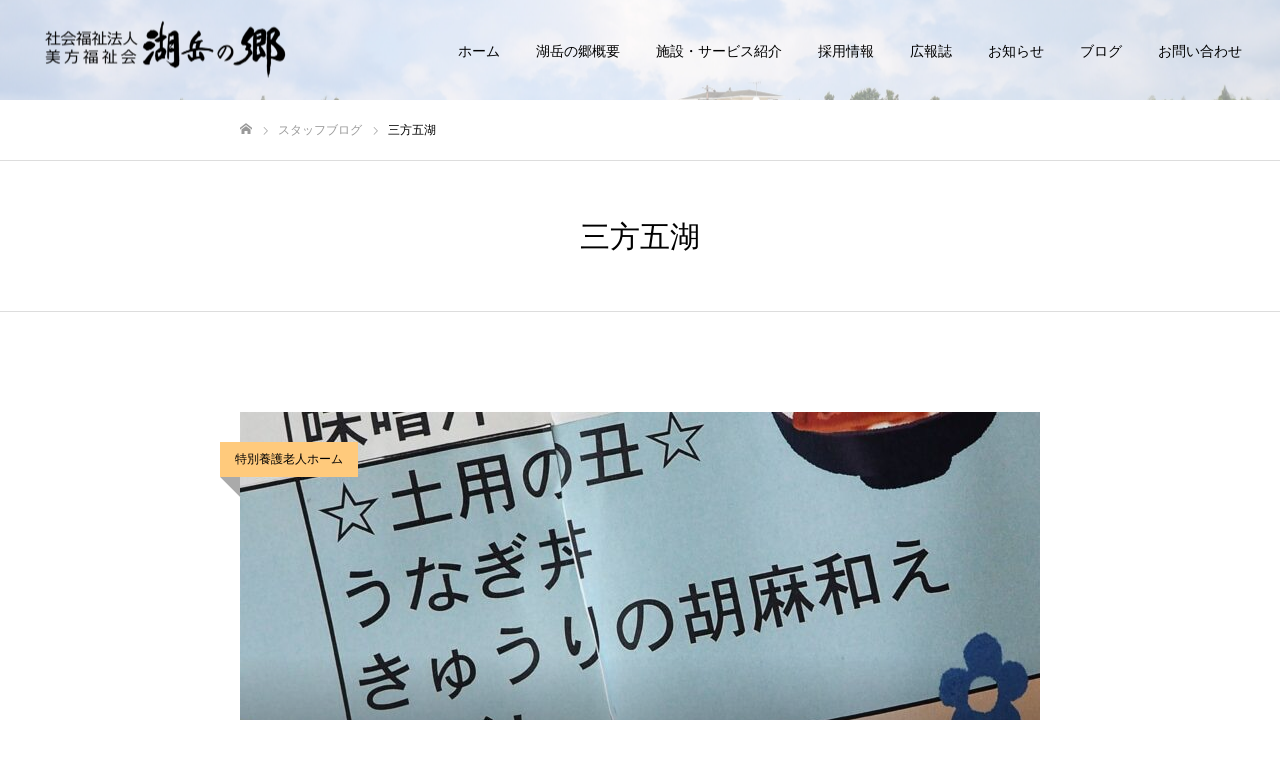

--- FILE ---
content_type: text/html; charset=UTF-8
request_url: https://kogakunosato.jp/tag/%E4%B8%89%E6%96%B9%E4%BA%94%E6%B9%96/
body_size: 14386
content:
<!DOCTYPE html>
<html class="pc" lang="ja">
<head>
<meta charset="UTF-8">
<!--[if IE]><meta http-equiv="X-UA-Compatible" content="IE=edge"><![endif]-->
<meta name="viewport" content="width=device-width">
<meta name="format-detection" content="telephone=no">
<meta name="description" content="">
<link rel="pingback" href="https://kogakunosato.jp/xmlrpc.php">
<link rel="shortcut icon" href="https://kogakunosato.jp/wp-content/uploads/2020/08/favicon.jpg">
<title>三方五湖に関する記事一覧</title>
<meta name='robots' content='max-image-preview:large' />
	<style>img:is([sizes="auto" i], [sizes^="auto," i]) { contain-intrinsic-size: 3000px 1500px }</style>
	<link rel="alternate" type="application/rss+xml" title="湖岳の郷 &raquo; フィード" href="https://kogakunosato.jp/feed/" />
<link rel="alternate" type="application/rss+xml" title="湖岳の郷 &raquo; コメントフィード" href="https://kogakunosato.jp/comments/feed/" />
<link rel="alternate" type="application/rss+xml" title="湖岳の郷 &raquo; 三方五湖 タグのフィード" href="https://kogakunosato.jp/tag/%e4%b8%89%e6%96%b9%e4%ba%94%e6%b9%96/feed/" />
<link rel="preconnect" href="https://fonts.googleapis.com">
<link rel="preconnect" href="https://fonts.gstatic.com" crossorigin>
<link href="https://fonts.googleapis.com/css2?family=Noto+Sans+JP:wght@400;600" rel="stylesheet">
<link rel='stylesheet' id='style-css' href='https://kogakunosato.jp/wp-content/themes/FAKE-child/style.css?ver=2.9.2' type='text/css' media='all' />
<link rel='stylesheet' id='wp-block-library-css' href='https://kogakunosato.jp/wp-includes/css/dist/block-library/style.min.css?ver=6.8.3' type='text/css' media='all' />
<style id='classic-theme-styles-inline-css' type='text/css'>
/*! This file is auto-generated */
.wp-block-button__link{color:#fff;background-color:#32373c;border-radius:9999px;box-shadow:none;text-decoration:none;padding:calc(.667em + 2px) calc(1.333em + 2px);font-size:1.125em}.wp-block-file__button{background:#32373c;color:#fff;text-decoration:none}
</style>
<style id='filebird-block-filebird-gallery-style-inline-css' type='text/css'>
ul.filebird-block-filebird-gallery{margin:auto!important;padding:0!important;width:100%}ul.filebird-block-filebird-gallery.layout-grid{display:grid;grid-gap:20px;align-items:stretch;grid-template-columns:repeat(var(--columns),1fr);justify-items:stretch}ul.filebird-block-filebird-gallery.layout-grid li img{border:1px solid #ccc;box-shadow:2px 2px 6px 0 rgba(0,0,0,.3);height:100%;max-width:100%;-o-object-fit:cover;object-fit:cover;width:100%}ul.filebird-block-filebird-gallery.layout-masonry{-moz-column-count:var(--columns);-moz-column-gap:var(--space);column-gap:var(--space);-moz-column-width:var(--min-width);columns:var(--min-width) var(--columns);display:block;overflow:auto}ul.filebird-block-filebird-gallery.layout-masonry li{margin-bottom:var(--space)}ul.filebird-block-filebird-gallery li{list-style:none}ul.filebird-block-filebird-gallery li figure{height:100%;margin:0;padding:0;position:relative;width:100%}ul.filebird-block-filebird-gallery li figure figcaption{background:linear-gradient(0deg,rgba(0,0,0,.7),rgba(0,0,0,.3) 70%,transparent);bottom:0;box-sizing:border-box;color:#fff;font-size:.8em;margin:0;max-height:100%;overflow:auto;padding:3em .77em .7em;position:absolute;text-align:center;width:100%;z-index:2}ul.filebird-block-filebird-gallery li figure figcaption a{color:inherit}

</style>
<style id='global-styles-inline-css' type='text/css'>
:root{--wp--preset--aspect-ratio--square: 1;--wp--preset--aspect-ratio--4-3: 4/3;--wp--preset--aspect-ratio--3-4: 3/4;--wp--preset--aspect-ratio--3-2: 3/2;--wp--preset--aspect-ratio--2-3: 2/3;--wp--preset--aspect-ratio--16-9: 16/9;--wp--preset--aspect-ratio--9-16: 9/16;--wp--preset--color--black: #000000;--wp--preset--color--cyan-bluish-gray: #abb8c3;--wp--preset--color--white: #ffffff;--wp--preset--color--pale-pink: #f78da7;--wp--preset--color--vivid-red: #cf2e2e;--wp--preset--color--luminous-vivid-orange: #ff6900;--wp--preset--color--luminous-vivid-amber: #fcb900;--wp--preset--color--light-green-cyan: #7bdcb5;--wp--preset--color--vivid-green-cyan: #00d084;--wp--preset--color--pale-cyan-blue: #8ed1fc;--wp--preset--color--vivid-cyan-blue: #0693e3;--wp--preset--color--vivid-purple: #9b51e0;--wp--preset--gradient--vivid-cyan-blue-to-vivid-purple: linear-gradient(135deg,rgba(6,147,227,1) 0%,rgb(155,81,224) 100%);--wp--preset--gradient--light-green-cyan-to-vivid-green-cyan: linear-gradient(135deg,rgb(122,220,180) 0%,rgb(0,208,130) 100%);--wp--preset--gradient--luminous-vivid-amber-to-luminous-vivid-orange: linear-gradient(135deg,rgba(252,185,0,1) 0%,rgba(255,105,0,1) 100%);--wp--preset--gradient--luminous-vivid-orange-to-vivid-red: linear-gradient(135deg,rgba(255,105,0,1) 0%,rgb(207,46,46) 100%);--wp--preset--gradient--very-light-gray-to-cyan-bluish-gray: linear-gradient(135deg,rgb(238,238,238) 0%,rgb(169,184,195) 100%);--wp--preset--gradient--cool-to-warm-spectrum: linear-gradient(135deg,rgb(74,234,220) 0%,rgb(151,120,209) 20%,rgb(207,42,186) 40%,rgb(238,44,130) 60%,rgb(251,105,98) 80%,rgb(254,248,76) 100%);--wp--preset--gradient--blush-light-purple: linear-gradient(135deg,rgb(255,206,236) 0%,rgb(152,150,240) 100%);--wp--preset--gradient--blush-bordeaux: linear-gradient(135deg,rgb(254,205,165) 0%,rgb(254,45,45) 50%,rgb(107,0,62) 100%);--wp--preset--gradient--luminous-dusk: linear-gradient(135deg,rgb(255,203,112) 0%,rgb(199,81,192) 50%,rgb(65,88,208) 100%);--wp--preset--gradient--pale-ocean: linear-gradient(135deg,rgb(255,245,203) 0%,rgb(182,227,212) 50%,rgb(51,167,181) 100%);--wp--preset--gradient--electric-grass: linear-gradient(135deg,rgb(202,248,128) 0%,rgb(113,206,126) 100%);--wp--preset--gradient--midnight: linear-gradient(135deg,rgb(2,3,129) 0%,rgb(40,116,252) 100%);--wp--preset--font-size--small: 13px;--wp--preset--font-size--medium: 20px;--wp--preset--font-size--large: 36px;--wp--preset--font-size--x-large: 42px;--wp--preset--spacing--20: 0.44rem;--wp--preset--spacing--30: 0.67rem;--wp--preset--spacing--40: 1rem;--wp--preset--spacing--50: 1.5rem;--wp--preset--spacing--60: 2.25rem;--wp--preset--spacing--70: 3.38rem;--wp--preset--spacing--80: 5.06rem;--wp--preset--shadow--natural: 6px 6px 9px rgba(0, 0, 0, 0.2);--wp--preset--shadow--deep: 12px 12px 50px rgba(0, 0, 0, 0.4);--wp--preset--shadow--sharp: 6px 6px 0px rgba(0, 0, 0, 0.2);--wp--preset--shadow--outlined: 6px 6px 0px -3px rgba(255, 255, 255, 1), 6px 6px rgba(0, 0, 0, 1);--wp--preset--shadow--crisp: 6px 6px 0px rgba(0, 0, 0, 1);}:where(.is-layout-flex){gap: 0.5em;}:where(.is-layout-grid){gap: 0.5em;}body .is-layout-flex{display: flex;}.is-layout-flex{flex-wrap: wrap;align-items: center;}.is-layout-flex > :is(*, div){margin: 0;}body .is-layout-grid{display: grid;}.is-layout-grid > :is(*, div){margin: 0;}:where(.wp-block-columns.is-layout-flex){gap: 2em;}:where(.wp-block-columns.is-layout-grid){gap: 2em;}:where(.wp-block-post-template.is-layout-flex){gap: 1.25em;}:where(.wp-block-post-template.is-layout-grid){gap: 1.25em;}.has-black-color{color: var(--wp--preset--color--black) !important;}.has-cyan-bluish-gray-color{color: var(--wp--preset--color--cyan-bluish-gray) !important;}.has-white-color{color: var(--wp--preset--color--white) !important;}.has-pale-pink-color{color: var(--wp--preset--color--pale-pink) !important;}.has-vivid-red-color{color: var(--wp--preset--color--vivid-red) !important;}.has-luminous-vivid-orange-color{color: var(--wp--preset--color--luminous-vivid-orange) !important;}.has-luminous-vivid-amber-color{color: var(--wp--preset--color--luminous-vivid-amber) !important;}.has-light-green-cyan-color{color: var(--wp--preset--color--light-green-cyan) !important;}.has-vivid-green-cyan-color{color: var(--wp--preset--color--vivid-green-cyan) !important;}.has-pale-cyan-blue-color{color: var(--wp--preset--color--pale-cyan-blue) !important;}.has-vivid-cyan-blue-color{color: var(--wp--preset--color--vivid-cyan-blue) !important;}.has-vivid-purple-color{color: var(--wp--preset--color--vivid-purple) !important;}.has-black-background-color{background-color: var(--wp--preset--color--black) !important;}.has-cyan-bluish-gray-background-color{background-color: var(--wp--preset--color--cyan-bluish-gray) !important;}.has-white-background-color{background-color: var(--wp--preset--color--white) !important;}.has-pale-pink-background-color{background-color: var(--wp--preset--color--pale-pink) !important;}.has-vivid-red-background-color{background-color: var(--wp--preset--color--vivid-red) !important;}.has-luminous-vivid-orange-background-color{background-color: var(--wp--preset--color--luminous-vivid-orange) !important;}.has-luminous-vivid-amber-background-color{background-color: var(--wp--preset--color--luminous-vivid-amber) !important;}.has-light-green-cyan-background-color{background-color: var(--wp--preset--color--light-green-cyan) !important;}.has-vivid-green-cyan-background-color{background-color: var(--wp--preset--color--vivid-green-cyan) !important;}.has-pale-cyan-blue-background-color{background-color: var(--wp--preset--color--pale-cyan-blue) !important;}.has-vivid-cyan-blue-background-color{background-color: var(--wp--preset--color--vivid-cyan-blue) !important;}.has-vivid-purple-background-color{background-color: var(--wp--preset--color--vivid-purple) !important;}.has-black-border-color{border-color: var(--wp--preset--color--black) !important;}.has-cyan-bluish-gray-border-color{border-color: var(--wp--preset--color--cyan-bluish-gray) !important;}.has-white-border-color{border-color: var(--wp--preset--color--white) !important;}.has-pale-pink-border-color{border-color: var(--wp--preset--color--pale-pink) !important;}.has-vivid-red-border-color{border-color: var(--wp--preset--color--vivid-red) !important;}.has-luminous-vivid-orange-border-color{border-color: var(--wp--preset--color--luminous-vivid-orange) !important;}.has-luminous-vivid-amber-border-color{border-color: var(--wp--preset--color--luminous-vivid-amber) !important;}.has-light-green-cyan-border-color{border-color: var(--wp--preset--color--light-green-cyan) !important;}.has-vivid-green-cyan-border-color{border-color: var(--wp--preset--color--vivid-green-cyan) !important;}.has-pale-cyan-blue-border-color{border-color: var(--wp--preset--color--pale-cyan-blue) !important;}.has-vivid-cyan-blue-border-color{border-color: var(--wp--preset--color--vivid-cyan-blue) !important;}.has-vivid-purple-border-color{border-color: var(--wp--preset--color--vivid-purple) !important;}.has-vivid-cyan-blue-to-vivid-purple-gradient-background{background: var(--wp--preset--gradient--vivid-cyan-blue-to-vivid-purple) !important;}.has-light-green-cyan-to-vivid-green-cyan-gradient-background{background: var(--wp--preset--gradient--light-green-cyan-to-vivid-green-cyan) !important;}.has-luminous-vivid-amber-to-luminous-vivid-orange-gradient-background{background: var(--wp--preset--gradient--luminous-vivid-amber-to-luminous-vivid-orange) !important;}.has-luminous-vivid-orange-to-vivid-red-gradient-background{background: var(--wp--preset--gradient--luminous-vivid-orange-to-vivid-red) !important;}.has-very-light-gray-to-cyan-bluish-gray-gradient-background{background: var(--wp--preset--gradient--very-light-gray-to-cyan-bluish-gray) !important;}.has-cool-to-warm-spectrum-gradient-background{background: var(--wp--preset--gradient--cool-to-warm-spectrum) !important;}.has-blush-light-purple-gradient-background{background: var(--wp--preset--gradient--blush-light-purple) !important;}.has-blush-bordeaux-gradient-background{background: var(--wp--preset--gradient--blush-bordeaux) !important;}.has-luminous-dusk-gradient-background{background: var(--wp--preset--gradient--luminous-dusk) !important;}.has-pale-ocean-gradient-background{background: var(--wp--preset--gradient--pale-ocean) !important;}.has-electric-grass-gradient-background{background: var(--wp--preset--gradient--electric-grass) !important;}.has-midnight-gradient-background{background: var(--wp--preset--gradient--midnight) !important;}.has-small-font-size{font-size: var(--wp--preset--font-size--small) !important;}.has-medium-font-size{font-size: var(--wp--preset--font-size--medium) !important;}.has-large-font-size{font-size: var(--wp--preset--font-size--large) !important;}.has-x-large-font-size{font-size: var(--wp--preset--font-size--x-large) !important;}
:where(.wp-block-post-template.is-layout-flex){gap: 1.25em;}:where(.wp-block-post-template.is-layout-grid){gap: 1.25em;}
:where(.wp-block-columns.is-layout-flex){gap: 2em;}:where(.wp-block-columns.is-layout-grid){gap: 2em;}
:root :where(.wp-block-pullquote){font-size: 1.5em;line-height: 1.6;}
</style>
<link rel='stylesheet' id='contact-form-7-css' href='https://kogakunosato.jp/wp-content/plugins/contact-form-7/includes/css/styles.css?ver=6.1.4' type='text/css' media='all' />
<link rel='stylesheet' id='jquery-ui-dialog-min-css-css' href='https://kogakunosato.jp/wp-includes/css/jquery-ui-dialog.min.css?ver=6.8.3' type='text/css' media='all' />
<link rel='stylesheet' id='contact-form-7-confirm-plus-css' href='https://kogakunosato.jp/wp-content/plugins/confirm-plus-contact-form-7/assets/css/styles.css?ver=20240705_081354' type='text/css' media='all' />
<link rel='stylesheet' id='parent-style-css' href='https://kogakunosato.jp/wp-content/themes/fake_tcd074/style.css?ver=6.8.3' type='text/css' media='all' />
<link rel='stylesheet' id='child-style-css' href='https://kogakunosato.jp/wp-content/themes/FAKE-child/style.css?ver=6.8.3' type='text/css' media='all' />
<style>:root {
  --tcd-font-type1: Arial,"Hiragino Sans","Yu Gothic Medium","Meiryo",sans-serif;
  --tcd-font-type2: "Times New Roman",Times,"Yu Mincho","游明朝","游明朝体","Hiragino Mincho Pro",serif;
  --tcd-font-type3: Palatino,"Yu Kyokasho","游教科書体","UD デジタル 教科書体 N","游明朝","游明朝体","Hiragino Mincho Pro","Meiryo",serif;
  --tcd-font-type-logo: "Noto Sans JP",sans-serif;
}</style>
<script type="text/javascript" src="https://kogakunosato.jp/wp-includes/js/jquery/jquery.min.js?ver=3.7.1" id="jquery-core-js"></script>
<script type="text/javascript" src="https://kogakunosato.jp/wp-includes/js/jquery/jquery-migrate.min.js?ver=3.4.1" id="jquery-migrate-js"></script>
<link rel="https://api.w.org/" href="https://kogakunosato.jp/wp-json/" /><link rel="alternate" title="JSON" type="application/json" href="https://kogakunosato.jp/wp-json/wp/v2/tags/350" /><link rel="stylesheet" href="https://kogakunosato.jp/wp-content/themes/fake_tcd074/css/design-plus.css?ver=2.9.2">
<link rel="stylesheet" media="screen and (max-width:1050px)" href="https://kogakunosato.jp/wp-content/themes/fake_tcd074/css/responsive.css?ver=2.9.2">
<link rel="stylesheet" media="screen and (max-width:1050px)" href="https://kogakunosato.jp/wp-content/themes/fake_tcd074/css/footer-bar.css?ver=2.9.2">

<script src="https://kogakunosato.jp/wp-content/themes/fake_tcd074/js/jquery.easing.1.4.js?ver=2.9.2"></script>
<script src="https://kogakunosato.jp/wp-content/themes/fake_tcd074/js/tcd_cookie.min.js?ver=2.9.2"></script>
<script src="https://kogakunosato.jp/wp-content/themes/fake_tcd074/js/jscript.js?ver=2.9.2"></script>
<script src="https://kogakunosato.jp/wp-content/themes/fake_tcd074/js/comment.js?ver=2.9.2"></script>

<link rel="stylesheet" href="https://kogakunosato.jp/wp-content/themes/fake_tcd074/js/simplebar.css?ver=2.9.2">
<script src="https://kogakunosato.jp/wp-content/themes/fake_tcd074/js/simplebar.min.js?ver=2.9.2"></script>


<script src="https://kogakunosato.jp/wp-content/themes/fake_tcd074/js/header_fix.js?ver=2.9.2"></script>
<script src="https://kogakunosato.jp/wp-content/themes/fake_tcd074/js/header_fix_mobile.js?ver=2.9.2"></script>

<style type="text/css">

body, input, textarea { font-family: var(--tcd-font-type1); }

.rich_font, .p-vertical { font-family: var(--tcd-font-type1);}

.rich_font_1 { font-family: var(--tcd-font-type1);}
.rich_font_2 { font-family:var(--tcd-font-type2); font-weight:500; }
.rich_font_3 { font-family: var(--tcd-font-type3); font-weight:500; }
.rich_font_logo { font-family: var(--tcd-font-type-logo); font-weight: bold !important;}


#page_header_catch .catch { font-family: var(--tcd-font-type2);  font-weight:500; }

#header, #header a, #menu_button:before { color:#000000; }
#header a:hover, #menu_button:hover:before { color:rgba(255,153,0,1); }
#header.active, .header_fix #header, .header_fix_mobile #header {
  color:#000000;
  background:rgba(255,202,124,1);
}
#header.active a, .header_fix #header a, .header_fix_mobile #header a, .header_fix_mobile #menu_button:before { color:#000000; }
#header.active a:hover, .header_fix #header a:hover, .header_fix_mobile #header a:hover, .header_fix_mobile #menu_button:hover:before { color:#707070; }
@media screen and (max-width:1050px) {
  #header {
    color:#000000;
    background:rgba(255,202,124,1);
  }
  #header a, #menu_button:before { color:#000000; }
  #header a:hover, #menu_button:hover:before { color:#707070; }
}
#header_logo .desc{ font-size: 18px; }

#global_menu > ul > li > a { color:#000000; }
#global_menu > ul > li > a:hover { color:rgba(255,153,0,1); }
#global_menu > ul > li a.active, #global_menu > ul > li.active_button > a { color:#707070; }
#global_menu ul ul a { color:#ffffff !important; background:#000000; }
#global_menu ul ul a:hover { background:#333333; }

#drawer_menu { background:#ffca7c; }
#mobile_menu a { color:#000000; background:#ffca7c; border-bottom:1px solid #444444; }
#mobile_menu li li a { background:#ffffff; }
#mobile_menu a:hover, #drawer_menu .close_button:hover, #mobile_menu .child_menu_button:hover { color:#707070; background:#ffca7c; }

.megamenu_blog_list { background:#000000; }
.megamenu_blog_list_inner { border-color:rgba(255,255,255,0.3); }
.megamenu_blog_list .menu_area a, .megamenu_blog_list .menu_area a:hover, .megamenu_blog_list .menu_area li.active a, .megamenu_blog_list .post_list li .title { color:#ffffff !important; }
.megamenu_blog_list .menu_area a:hover, .megamenu_blog_list .menu_area li.active a, .megamenu_blog_list .post_list { background:#333333; }
.megamenu_blog_list .post_list li .overlay {
  background: -webkit-linear-gradient(top, transparent, rgba(0,0,0,0.5));
  background: linear-gradient(to bottom, transparent, rgba(0,0,0,0.5));
}
#footer_banner .item1 a { color:#ffffff !important; }
#footer_banner .item1 .title { font-size:26px; }
#footer_banner .item1 .desc { font-size:18px; }
#footer_banner .item1 .overlay { background:rgba(0,0,0,0.3); }
@media screen and (max-width:650px) {
  #footer_banner .item1 .title { font-size:20px; }
  #footer_banner .item1 .desc { font-size:12px; }
}
#footer_banner .item2 a { color:#ffffff !important; }
#footer_banner .item2 .title { font-size:26px; }
#footer_banner .item2 .desc { font-size:18px; }
#footer_banner .item2 .overlay { background:rgba(0,0,0,0.3); }
@media screen and (max-width:650px) {
  #footer_banner .item2 .title { font-size:20px; }
  #footer_banner .item2 .desc { font-size:12px; }
}
#footer_banner .item3 a { color:#ffffff !important; }
#footer_banner .item3 .title { font-size:26px; }
#footer_banner .item3 .desc { font-size:18px; }
#footer_banner .item3 .overlay { background:rgba(0,0,0,0.3); }
@media screen and (max-width:650px) {
  #footer_banner .item3 .title { font-size:20px; }
  #footer_banner .item3 .desc { font-size:12px; }
}
#footer_banner .item4 a { color:#ffffff !important; }
#footer_banner .item4 .title { font-size:26px; }
#footer_banner .item4 .desc { font-size:18px; }
#footer_banner .item4 .overlay { background:rgba(0,0,0,0.3); }
@media screen and (max-width:650px) {
  #footer_banner .item4 .title { font-size:20px; }
  #footer_banner .item4 .desc { font-size:12px; }
}
.work_list .item .title { font-size:16px; }
.work_list .category {
  font-size:14px; color:#ffffff;
  background: linear-gradient(to bottom, transparent, rgba(0,0,0,0.9));
}
@media screen and (max-width:650px) {
  .work_list .item .title { font-size:14px; }
  .work_list .category { font-size:12px; }
}
body.single .post_content { font-size:16px; }
#page_header_catch .catch { font-size:50px; color:#ffffff; }
#page_header_catch .desc { font-size:16px; color:#ffffff; }
#tab_button_list li span { font-size:14px; }
#archive_catch h2 { font-size:30px; }
#blog_list .title { font-size:26px; }
#blog_list .excerpt { font-size:16px; }
#blog_list a .title_area { color:#ffffff !important; }
#blog_list a:hover .title_area { color:#cccccc !important; }
#blog_list .category a, #single_category a { color:#000000; background:#ffca7c; }
#blog_list .category a:hover, #single_category a:hover { color:#FFFFFF; background:#ff9900; }
#blog_list .overlay { background: linear-gradient(to bottom, transparent, rgba(0,0,0,0.8)); }
#post_title_area .title { font-size:32px; }
#related_post .headline { font-size:22px; }
@media screen and (max-width:650px) {
  body.single .post_content { font-size:14px; }
  #page_header_catch .catch { font-size:26px; }
  #page_header_catch .desc { font-size:14px; }
  #tab_button_list li span { font-size:12px; }
  #archive_catch h2 { font-size:20px; }
  #blog_list .title { font-size:20px; }
  #blog_list .excerpt { font-size:14px; }
  #post_title_area .title { font-size:20px; }
  #related_post .headline { font-size:20px; }
}

.author_profile a.avatar img, .animate_image img, .animate_background .image {
  width:100%; height:auto;
  -webkit-transition: transform  0.75s ease;
  transition: transform  0.75s ease;
}
.author_profile a.avatar:hover img, .animate_image:hover img, .animate_background:hover .image {
  -webkit-transform: scale(1.2);
  transform: scale(1.2);
}




a { color:#000; }

#comment_headline, .tcd_category_list a:hover, .tcd_category_list .child_menu_button:hover, .side_headline, #faq_category li a:hover, #faq_category li.active a, #archive_service .bottom_area .sub_category li a:hover,
  #side_service_category_list a:hover, #side_service_category_list li.active > a, #side_faq_category_list a:hover, #side_faq_category_list li.active a, #side_staff_list a:hover, #side_staff_list li.active a, .cf_data_list li a:hover,
    #side_campaign_category_list a:hover, #side_campaign_category_list li.active a, #side_clinic_list a:hover, #side_clinic_list li.active a
{ color: #ffca7c; }

#index_slider .search_button:hover input, #return_top a, #comment_tab li a:hover, #comment_tab li.active a, #comment_header #comment_closed p, #submit_comment:hover, #cancel_comment_reply a:hover, #p_readmore .button:hover,
  #wp-calendar td a:hover, #p_readmore .button, .page_navi span.current, .page_navi a:hover, #post_pagination p, #post_pagination a:hover, .c-pw__btn:hover
{ background-color: #ffca7c; }

#guest_info input:focus, #comment_textarea textarea:focus, .c-pw__box-input:focus, .page_navi span.current, .page_navi a:hover, #post_pagination p, #post_pagination a:hover
{ border-color: #ffca7c; }

#comment_tab li.active a:after, #comment_header #comment_closed p:after
{ border-color:#ffca7c transparent transparent transparent; }


#footer a:hover, .cardlink_title a:hover, #related_post .item a:hover, .comment a:hover, .comment_form_wrapper a:hover,
  #bread_crumb a:hover, #bread_crumb li.home a:hover:after, .author_profile a:hover, .author_profile .author_link li a:hover:before, #post_meta_bottom a:hover,
    #recent_news a.link:hover, #recent_news .link:hover:after, #recent_news li a:hover .title, #searchform .submit_button:hover:before, .styled_post_list1 a:hover .title_area, .styled_post_list1 a:hover .date, .p-dropdown__title:hover:after, .p-dropdown__list li a:hover
{ color: #ff9900; }
.author_profile .author_link li.note a:hover:before { background-color: #ff9900; }
#post_pagination a:hover, #p_readmore .button:hover, #return_top a:hover
{ background-color: #ff9900; }
.post_content a, .custom-html-widget a { color: #1e73be; }
.post_content a:hover, .custom-html-widget a:hover, .widget_content a:hover { color:#ff9900; }
.widget_tag_cloud .tagcloud a:hover, #wp-calendar tbody a:hover { background-color:#ff9900; }
.styled_h2 {
  font-size:28px!important;
  text-align:center!important;
  font-weight:600!important;
  color:#000000;
  border-color:#000000;
  border-width:0px;
  border-style:dotted;
border-left:none;
border-right:none;
border-top:none;
border-bottom:none;
background-color:#ffca7c;
padding:0.8em 1em!important;
}
@media screen and (max-width:750px) {
  .styled_h2 { font-size:22px!important; }
}
.styled_h3 {
  font-size:26px!important;
  text-align:left!important;
  font-weight:600!important;
  color:#000000;
  border-color:#ffca7c;
  border-width:7px;
  border-style:solid;
padding-left:1em!important;
padding-top:0.5em!important;
padding-bottom:0.5em!important;
border-right:none;
border-top:none;
border-bottom:none;
background-color:transparent;
}
@media screen and (max-width:750px) {
  .styled_h3 { font-size:20px!important; }
}
.styled_h4 {
  font-size:22px!important;
  text-align:left!important;
  font-weight:400!important;
  color:#000000;
  border-color:#dddddd;
  border-width:1px;
  border-style:dotted;
border-left:none;
border-right:none;
border-top:none;
padding-bottom:0.8em!important;
background-color:transparent;
}
@media screen and (max-width:750px) {
  .styled_h4 { font-size:18px!important; }
}
.styled_h5 {
  font-size:20px!important;
  text-align:left!important;
  font-weight:400!important;
  color:#000000;
  border-color:#000000;
  border-width:3px;
  border-style:double;
border-left:none;
border-right:none;
border-top:none;
border-bottom:none;
background-color:#f2f2f2;
padding:0.8em 1em!important;
}
@media screen and (max-width:750px) {
  .styled_h5 { font-size:16px!important; }
}
.q_custom_button1 { min-width:130px; height:40px;border-radius:6px;color:#fff !important; border-color:#ff9900; }
.q_custom_button1:before { background-color:#ff9900;opacity:1; }
.q_custom_button1:hover { color:#ff9900 !important; border-color:#ff9900; }
.q_custom_button1:hover:before { opacity:0; }
.q_custom_button2 { min-width:300px; height:70px;border-radius:0px;color:#fff !important; background-color:#000;border:none; }
.q_custom_button2:before { background-color:#333;opacity:0; }
.q_custom_button2:hover {  }
.q_custom_button2:hover:before { opacity:1; }
.q_custom_button3 { min-width:300px; height:70px;border-radius:0px;color:#fff !important; border-color:#000; }
.q_custom_button3:before { background-color:#000;opacity:1; }
.q_custom_button3:hover { color:#333 !important; border-color:#333; }
.q_custom_button3:hover:before { opacity:0; }
.q_frame1 {
	background:#ffffff;
	border-radius:0px;
	border-width:1px;
	border-color:#dddddd;
	border-style:solid;
}
.q_frame1 .q_frame_label {
	color:#000000;
}
.q_frame2 {
	background:#ffffff;
	border-radius:0px;
	border-width:1px;
	border-color:#009aff;
	border-style:solid;
}
.q_frame2 .q_frame_label {
	color:#009aff;
}
.q_frame3 {
	background:#ffffff;
	border-radius:10px;
	border-width:1px;
	border-color:#f9b42d;
	border-style:solid;
}
.q_frame3 .q_frame_label {
	color:#f9b42d;
}
.q_underline1 {
	font-weight:400;
  background-image: -webkit-linear-gradient(left, transparent 50%, #fff799 50%);
  background-image: -moz-linear-gradient(left, transparent 50%, #fff799 50%);
  background-image: linear-gradient(to right, transparent 50%, #fff799 50%);
  background-position:-100% 0.8em;}
.q_underline2 {
	font-weight:600;
  background-image: -webkit-linear-gradient(left, transparent 50%, #99f9ff 50%);
  background-image: -moz-linear-gradient(left, transparent 50%, #99f9ff 50%);
  background-image: linear-gradient(to right, transparent 50%, #99f9ff 50%);
  }
.q_underline3 {
	font-weight:600;
  background-image: -webkit-linear-gradient(left, transparent 50%, #ff99b8 50%);
  background-image: -moz-linear-gradient(left, transparent 50%, #ff99b8 50%);
  background-image: linear-gradient(to right, transparent 50%, #ff99b8 50%);
  }
.speech_balloon1 .speech_balloon_text_inner {
  color:#000000;
  background-color:#ffdfdf;
  border-color:#ffdfdf;
}
.speech_balloon1 .before { border-left-color:#ffdfdf; }
.speech_balloon1 .after { border-right-color:#ffdfdf; }
.speech_balloon2 .speech_balloon_text_inner {
  color:#000000;
  background-color:#ffffff;
  border-color:#ff5353;
}
.speech_balloon2 .before { border-left-color:#ff5353; }
.speech_balloon2 .after { border-right-color:#ffffff; }
.speech_balloon3 .speech_balloon_text_inner {
  color:#000000;
  background-color:#ccf4ff;
  border-color:#ccf4ff;
}
.speech_balloon3 .before { border-left-color:#ccf4ff; }
.speech_balloon3 .after { border-right-color:#ccf4ff; }
.speech_balloon4 .speech_balloon_text_inner {
  color:#000000;
  background-color:#ffffff;
  border-color:#0789b5;
}
.speech_balloon4 .before { border-left-color:#0789b5; }
.speech_balloon4 .after { border-right-color:#ffffff; }
.qt_google_map .pb_googlemap_custom-overlay-inner { background:#000000; color:#ffffff; }
.qt_google_map .pb_googlemap_custom-overlay-inner::after { border-color:#000000 transparent transparent transparent; }
</style>
  <style id="tcd-custom-css-1">body {
    font-size: 16px;
}

#index_slider .caption {
    top: 40%;
}

.desc {
    text-align: center;
}

/*SNSアイコン*/
#footer_social_link li .youtube a:before {
    content: '\ea9d';
}

/*reCAPTCHAバッジをCSS追記で非表示*/
.grecaptcha-badge {
    visibility: hidden;
}

/*ContactForm7カスタマイズ*/
table.CF7_table {
    width: 80%;
    margin: auto;
    border: 3px solid #e5e5e5;
    text-align: left;
}

table.CF7_table tr {
    border-top: 1px solid #e5e5e5;
}

.single .entry-content table.CF7_table,
.page .entry-content table.CF7_table {
    display: table;
}

.CF7_table th {
    vertical-align: middle;
}

/*入力欄*/
.CF7_table input,
.CF7_table textarea {
    border: 1px solid #d8d8d8;
}

.CF7_table ::placeholder {
    color: #797979;
}

/*「必須」文字*/
.CF7_req {
    font-size: .9em;
    padding: 5px;
    background: #cf2e2e;
    color: #fff;
    border-radius: 3px;
    margin-right: 1em;
}

/*「任意」文字*/
.CF7_unreq {
    font-size: .9em;
    padding: 5px;
    background: #bdbdbd;
    /*グレー*/
    color: #fff;
    border-radius: 3px;
    margin-right: 1em;
}

/* タイトル列 */
@media screen and (min-width: 768px) {
    .CF7_table th {
        width: 30%;
        /*横幅*/
        background-color: #ffe5be;
    }
}

/* レスポンシブ */
@media screen and (max-width: 768px) {
    table.CF7_table {
        width: 95%;
    }

    .CF7_table tr,
    .CF7_table td,
    .CF7_table th {
        display: block;
        line-height: 2.5em;
    }

    .CF7_table th {
        background-color: #ffe5be;
    }
}

/* 「送信する」ボタン */
.wpcf7 input.wpcf7-submit {
    background-color: #ffca7c;
    border: 0;
    color: #000;
    font-size: 1.2em;
    font-weight: bold;
}

.CF7_btn {
    text-align: center;
    margin-top: 20px;
}

.wpcf7-spinner {
    width: 0;
    margin: 0;
}

.CF7_pp {
    text-align: center;
}

/*ContactForm7にてメール送信後にメッセージをアニメーションさせる*/
.wpcf7 form.sent .CF7_table,
.wpcf7 form.sent p,
.wpcf7 form.sent input,
.wpcf7 form.sent br,
.wpcf7 form.sent .wpcf7-spinner {
    display: none;
}

.wpcf7 form .wpcf7-response-output {
    transform: translateY(50px);
    opacity: 0;
    padding: 1rem;
    line-height: 1.4;
    border-radius: 5px;
}

.wpcf7 form .wpcf7-response-output.tt-show {
    display: block;
    transform: translateY(0px);
    transition: all .5s ease-out;
    opacity: 1;
}


/*タイトル*/
.title-bac {
    background-color: #ffca7c;
    text-align: center;
    padding-top: 3% !important;
    padding-bottom: 3% !important;
    margin-bottom: 5% !important;
    width: 100%;
}

@media screen and (max-width:750px) {
    .back-c {
        height: 50px;
    }
}


.index_free_space .post_content {
    margin: 0 !important;
}

#page_header_catch {
    color: #000000 !important;
}

.index_content2.num1 .link_button a {
    color: #000000;
}</style>
<script>
jQuery(function ($) {
	var $window = $(window);
	var $body = $('body');
  // クイックタグ - underline ------------------------------------------
  if ($('.q_underline').length) {
    var gradient_prefix = null;
    $('.q_underline').each(function(){
      var bbc = $(this).css('borderBottomColor');
      if (jQuery.inArray(bbc, ['transparent', 'rgba(0, 0, 0, 0)']) == -1) {
        if (gradient_prefix === null) {
          gradient_prefix = '';
          var ua = navigator.userAgent.toLowerCase();
          if (/webkit/.test(ua)) {
            gradient_prefix = '-webkit-';
          } else if (/firefox/.test(ua)) {
            gradient_prefix = '-moz-';
          } else {
            gradient_prefix = '';
          }
        }
        $(this).css('borderBottomColor', 'transparent');
        if (gradient_prefix) {
          $(this).css('backgroundImage', gradient_prefix+'linear-gradient(left, transparent 50%, '+bbc+ ' 50%)');
        } else {
          $(this).css('backgroundImage', 'linear-gradient(to right, transparent 50%, '+bbc+ ' 50%)');
        }
      }
    });
    $window.on('scroll.q_underline', function(){
      $('.q_underline:not(.is-active)').each(function(){
        if ($body.hasClass('show-serumtal')) {
          var left = $(this).offset().left;
          if (window.scrollX > left - window.innerHeight) {
            $(this).addClass('is-active');
          }
        } else {
          var top = $(this).offset().top;
          if (window.scrollY > top - window.innerHeight) {
            $(this).addClass('is-active');
          }
        }
      });
      if (!$('.q_underline:not(.is-active)').length) {
        $window.off('scroll.q_underline');
      }
    });
  }
} );
</script>
<link rel="icon" href="https://kogakunosato.jp/wp-content/uploads/2020/08/cropped-favicon-32x32.jpg" sizes="32x32" />
<link rel="icon" href="https://kogakunosato.jp/wp-content/uploads/2020/08/cropped-favicon-192x192.jpg" sizes="192x192" />
<link rel="apple-touch-icon" href="https://kogakunosato.jp/wp-content/uploads/2020/08/cropped-favicon-180x180.jpg" />
<meta name="msapplication-TileImage" content="https://kogakunosato.jp/wp-content/uploads/2020/08/cropped-favicon-270x270.jpg" />
		<style type="text/css" id="wp-custom-css">
			/*--------------------------------------
  reCAPTCHAバッジをCSS追記で非表示
--------------------------------------*/
.grecaptcha-badge { visibility: hidden; }		</style>
		<script>
/* ContactForm7にてメール送信後にメッセージをアニメーションさせる */
  document.addEventListener('wpcf7mailsent', function( event ) {

    setTimeout(function () {
      cf7_res_elements = document.getElementsByClassName("wpcf7-response-output");
      for (var i = 0; i < cf7_res_elements.length; i++) {
        cf7_res_elements[i].classList.add('tt-show'); //クラスを追加
      }
    }, 500); //500ミリ秒後(0.5秒)			
			
  }, false );
</script>

<script>
/* acordion */
    jQuery(function($){
        $(".accordion-wrap").on("click", function () {
            $(this).children().eq(1).slideToggle(300);
            $(this).children().eq(0).toggleClass("accordion-no-bar");
            $(this).siblings().find(".accordion-header").removeClass("accordion-gold");
            $(this).siblings().find(".accordion-header i").removeClass("rotate-fa");
            $(this).find(".accordion-header").toggleClass("accordion-gold");
            $(this).find(".fa").toggleClass("rotate-fa");

            $(".accordion-wrap .accordion-text").not($(this).children().eq(1)).slideUp(300);
        });
});
</script>
</head>
<body id="body" class="archive tag tag-350 wp-embed-responsive wp-theme-fake_tcd074 wp-child-theme-FAKE-child hide_desc_mobile use_header_fix use_mobile_header_fix">


<div id="container">

 <header id="header" class="animate_pc">

  <div id="header_logo">
   
<div class="logo">
 <a href="https://kogakunosato.jp/" title="湖岳の郷">
    <img class="pc_logo_image type1" src="https://kogakunosato.jp/wp-content/uploads/2020/08/Logo-e1598841653684.png?1768699776" alt="湖岳の郷" title="湖岳の郷" width="250" height="63" />
  <img class="pc_logo_image type2" src="https://kogakunosato.jp/wp-content/uploads/2020/08/Logo-e1598841653684.png?1768699776" alt="湖岳の郷" title="湖岳の郷" width="250" height="63" />
      <img class="mobile_logo_image" src="https://kogakunosato.jp/wp-content/uploads/2020/08/Logo-e1598841653684.png?1768699776" alt="湖岳の郷" title="湖岳の郷" width="250" height="63" />
   </a>
</div>

      <div class="desc"></div>
     </div>

    <a href="#" id="menu_button"><span></span><span></span><span></span></a>
  
    <nav id="global_menu">
   <ul id="menu-%e3%83%a1%e3%83%8b%e3%83%a5%e3%83%bc" class="menu"><li id="menu-item-95" class="menu-item menu-item-type-post_type menu-item-object-page menu-item-home menu-item-95"><a href="https://kogakunosato.jp/">ホーム</a></li>
<li id="menu-item-505" class="menu-item menu-item-type-custom menu-item-object-custom menu-item-has-children menu-item-505"><a>湖岳の郷概要</a>
<ul class="sub-menu">
	<li id="menu-item-489" class="menu-item menu-item-type-post_type menu-item-object-page menu-item-489"><a href="https://kogakunosato.jp/corporation/">法人概要</a></li>
	<li id="menu-item-488" class="menu-item menu-item-type-post_type menu-item-object-page menu-item-488"><a href="https://kogakunosato.jp/facility/">施設概要</a></li>
</ul>
</li>
<li id="menu-item-431" class="menu-item menu-item-type-post_type menu-item-object-page menu-item-has-children menu-item-431"><a href="https://kogakunosato.jp/service/">施設・サービス紹介</a>
<ul class="sub-menu">
	<li id="menu-item-846" class="menu-item menu-item-type-post_type menu-item-object-page menu-item-846"><a href="https://kogakunosato.jp/service/tokuyou/">特別養護老人ホーム<br> 湖岳の郷</a></li>
	<li id="menu-item-841" class="menu-item menu-item-type-post_type menu-item-object-page menu-item-841"><a href="https://kogakunosato.jp/service/short/">ショートステイ<br>湖岳の郷</a></li>
	<li id="menu-item-434" class="menu-item menu-item-type-post_type menu-item-object-page menu-item-434"><a href="https://kogakunosato.jp/service/day/">デイサービスセンター<br>湖岳の郷</a></li>
	<li id="menu-item-433" class="menu-item menu-item-type-post_type menu-item-object-page menu-item-433"><a href="https://kogakunosato.jp/service/kyotaku/">居宅介護支援センター<br>湖岳の郷</a></li>
	<li id="menu-item-931" class="menu-item menu-item-type-post_type menu-item-object-page menu-item-931"><a href="https://kogakunosato.jp/service/group/">グループホーム<br>湖岳の郷</a></li>
</ul>
</li>
<li id="menu-item-100" class="menu-item menu-item-type-post_type menu-item-object-page menu-item-100"><a href="https://kogakunosato.jp/recruit/">採用情報</a></li>
<li id="menu-item-336" class="menu-item menu-item-type-post_type menu-item-object-page menu-item-336"><a href="https://kogakunosato.jp/kouhoushi/">広報誌</a></li>
<li id="menu-item-3878" class="menu-item menu-item-type-custom menu-item-object-custom menu-item-3878"><a href="http://kogakunosato.jp/news/">お知らせ</a></li>
<li id="menu-item-96" class="menu-item menu-item-type-post_type menu-item-object-page current_page_parent menu-item-96"><a href="https://kogakunosato.jp/%e3%83%96%e3%83%ad%e3%82%b0%e4%b8%80%e8%a6%a7%e3%83%9a%e3%83%bc%e3%82%b8/">ブログ</a></li>
<li id="menu-item-98" class="menu-item menu-item-type-post_type menu-item-object-page menu-item-98"><a href="https://kogakunosato.jp/contact/">お問い合わせ</a></li>
</ul>  </nav>
  
  
 </header>

 

<div id="page_header" class="small" style="background:#ffecd3;">

 

 <div class="overlay" style="background:rgba(255,255,255,0.5);"></div> <div class="bg_image" data-parallax-image="https://kogakunosato.jp/wp-content/uploads/header2-2-scaled.jpg" data-parallax-mobile-image="https://kogakunosato.jp/wp-content/uploads/header2-2-scaled.jpg" data-parallax-speed="0"></div></div>

<div id="bread_crumb">

<ul class="clearfix" itemscope itemtype="https://schema.org/BreadcrumbList">
 <li itemprop="itemListElement" itemscope itemtype="https://schema.org/ListItem" class="home"><a itemprop="item" href="https://kogakunosato.jp/"><span itemprop="name">ホーム</span></a><meta itemprop="position" content="1"></li>
 <li itemprop="itemListElement" itemscope itemtype="https://schema.org/ListItem"><a itemprop="item" href="https://kogakunosato.jp/%e3%83%96%e3%83%ad%e3%82%b0%e4%b8%80%e8%a6%a7%e3%83%9a%e3%83%bc%e3%82%b8/"><span itemprop="name">スタッフブログ</span></a><meta itemprop="position" content="2"></li>
 <li class="last" itemprop="itemListElement" itemscope itemtype="https://schema.org/ListItem"><span itemprop="name">三方五湖</span><meta itemprop="position" content="3"></li>
</ul>

</div>

<div id="archive_catch">
 <h1 class="rich_font"><span>三方五湖</span></h1>
</div>

<div id="archive_blog">

 
  <div id="blog_list" class="clearfix">
    <article class="item">
   <p class="category"><a href="https://kogakunosato.jp/category/tokuyou/" rel="category tag">特別養護老人ホーム</a> <a href="https://kogakunosato.jp/category/short/" rel="category tag">ショートステイ</a></p>
   <a class="link animate_background" href="https://kogakunosato.jp/post-8164/">
    <div class="title_area">
          <p class="date"><time class="entry-date updated" datetime="2022-07-23T13:47:03+09:00">2022.07.23</time></p>
          <h2 class="title rich_font"><span>今日のお昼ごはん。</span></h2>
    </div>
    <div class="image" style="background:url(https://kogakunosato.jp/wp-content/uploads/P7230090-800x485.jpg) no-repeat center center; background-size:cover;"></div>
    <div class="overlay"></div>
   </a>
   <p class="excerpt"><span>暑いし夏本番を前にして、もう夏バテになっていませんか？そんな体力回復するには、食べることが一番です。しかも、今日は土用の丑の日ですから、うなぎ！となれば今日のお昼ごはんは”うなぎ丼”ですね。みんなで美味しく食べて元気に夏を乗りきるぞー！『三方五湖のうなぎ』”うなぎ丼、き</span></p>
  </article>
    <article class="item">
   <p class="category"><a href="https://kogakunosato.jp/category/tokuyou/" rel="category tag">特別養護老人ホーム</a> <a href="https://kogakunosato.jp/category/short/" rel="category tag">ショートステイ</a> <a href="https://kogakunosato.jp/category/day/" rel="category tag">デイサービス</a></p>
   <a class="link animate_background" href="https://kogakunosato.jp/%e4%bb%8a%e6%97%a5%e3%81%ae%e3%81%8a%e6%98%bc%e3%81%94%e3%81%af%e3%82%93%e3%80%82-275/">
    <div class="title_area">
          <p class="date"><time class="entry-date updated" datetime="2021-07-28T13:20:44+09:00">2021.07.28</time></p>
          <h2 class="title rich_font"><span>今日のお昼ごはん。</span></h2>
    </div>
    <div class="image" style="background:url(https://kogakunosato.jp/wp-content/uploads/P7280704-800x485.jpg) no-repeat center center; background-size:cover;"></div>
    <div class="overlay"></div>
   </a>
   <p class="excerpt"><span>今日は何と言っても”土用の丑の日”です。となれば今日のお昼ごはんは”うなぎ丼”となりますね。ふっくらしたうなぎが、錦糸卵の上に鎮座。目の前に運ばれてくるとみなさん”うまそうやな”としばらく眺めつつ…。いざ実食。うなぎの香ばしい香りと、甘口のうなぎたれが美味しさバツグン。ちなみに</span></p>
  </article>
    <article class="item">
   <p class="category"><a href="https://kogakunosato.jp/category/tokuyou/" rel="category tag">特別養護老人ホーム</a></p>
   <a class="link animate_background" href="https://kogakunosato.jp/%e5%85%89%e3%81%a8%e9%9f%b3%e3%81%ae%e5%85%b1%e6%bc%94%e3%80%82/">
    <div class="title_area">
          <p class="date"><time class="entry-date updated" datetime="2021-07-25T09:42:10+09:00">2021.07.24</time></p>
          <h2 class="title rich_font"><span>光と音の共演。</span></h2>
    </div>
    <div class="image" style="background:url(https://kogakunosato.jp/wp-content/uploads/P7240923-800x485.jpg) no-repeat center center; background-size:cover;"></div>
    <div class="overlay"></div>
   </a>
   <p class="excerpt"><span>普段は、夜になると静かな久々子湖ですが、今日は大きな音と光が湖面を照らすことに…。知らない人は音と光にびっくり…。そうです。今日は、みなさんの大好きな花火。”花火ＩN三方五湖”のイベントで、湖岳の郷の近くで花火が打ち上りました。１０分程度の打上でしたが、久しぶりの花火に大興奮。</span></p>
  </article>
    <article class="item">
   <p class="category"><a href="https://kogakunosato.jp/category/tokuyou/" rel="category tag">特別養護老人ホーム</a></p>
   <a class="link animate_background" href="https://kogakunosato.jp/%e3%81%84%e3%81%91%e3%81%b0%e3%81%aa%e3%80%82/">
    <div class="title_area">
          <p class="date"><time class="entry-date updated" datetime="2020-11-09T08:49:04+09:00">2020.11.8</time></p>
          <h2 class="title rich_font"><span>いけばな。</span></h2>
    </div>
    <div class="image" style="background:url(https://kogakunosato.jp/wp-content/uploads/PB080100-800x485.jpg) no-repeat center center; background-size:cover;"></div>
    <div class="overlay"></div>
   </a>
   <p class="excerpt"><span>湖岳の郷の周辺は自然が豊か。施設の周囲をぐるりと一周し散策。ちょっとした草木ですが、施設ご利用の方に活けて頂きました。慣れた手つきで『これ切ろかな』と考えて集中です。出来上がりの作品は玄関に飾りました。ありがとうございます。季節を感じることが出来る素敵な作品です。ちなみに、玄関</span></p>
  </article>
    <article class="item">
   <p class="category"><a href="https://kogakunosato.jp/category/tokuyou/" rel="category tag">特別養護老人ホーム</a> <a href="https://kogakunosato.jp/category/short/" rel="category tag">ショートステイ</a></p>
   <a class="link animate_background" href="https://kogakunosato.jp/g%ef%bd%8ft%ef%bd%8f%e3%83%88%e3%83%a9%e3%83%99%e3%83%ab%e3%80%82/">
    <div class="title_area">
          <p class="date"><time class="entry-date updated" datetime="2020-11-05T20:21:59+09:00">2020.11.5</time></p>
          <h2 class="title rich_font"><span>GｏTｏトラベル。</span></h2>
    </div>
    <div class="image" style="background:url(https://kogakunosato.jp/wp-content/uploads/PB050629-800x485.jpg) no-repeat center center; background-size:cover;"></div>
    <div class="overlay"></div>
   </a>
   <p class="excerpt"><span>今日は天気も良く日差しも穏やかで暖かい。そこで、景色が素晴らしいレインボーラインへとお出かけしてきました。上がると景色がとても綺麗。遠くの山の山頂は色付き『こんなところに来たのは初めてや』と眼下に広がる湖や街並みも見てきました。空の雲にも手が届きそうで『飛ぼうか？つかもうか？』</span></p>
  </article>
   </div><!-- END #blog_list -->
  
</div><!-- END #archive_blog -->


 <footer id="footer">

  <div id="footer_inner">

      <div id="footer_banner" class="clearfix">
        <div class="item item1">
          <a class="link animate_background" href="http://kogakunosato.jp/corporation/">
           <div class="caption">
              <p class="title rich_font">法人概要</p>
                     <p class="desc">湖岳の郷について</p>
             </div>
            <div class="overlay"></div>
            <div class="image" style="background:url(https://kogakunosato.jp/wp-content/uploads/gaiyou-scaled.jpg) no-repeat center center; background-size:cover;"></div>
     </a>
    </div>
        <div class="item item2">
          <a class="link animate_background" href="http://kogakunosato.jp/service/">
           <div class="caption">
              <p class="title rich_font">施設・サービス紹介</p>
                    </div>
            <div class="overlay"></div>
            <div class="image" style="background:url(https://kogakunosato.jp/wp-content/uploads/2020/08/TOP-scaled.jpg) no-repeat center center; background-size:cover;"></div>
     </a>
    </div>
        <div class="item item3">
          <a class="link animate_background" href="http://kogakunosato.jp/recruit/">
           <div class="caption">
              <p class="title rich_font">採用情報</p>
                     <p class="desc">職員・ボランティア募集</p>
             </div>
            <div class="overlay"></div>
            <div class="image" style="background:url(https://kogakunosato.jp/wp-content/uploads/recruit.jpg) no-repeat center center; background-size:cover;"></div>
     </a>
    </div>
        <div class="item item4">
          <a class="link animate_background" href="http://kogakunosato.jp/contact/">
           <div class="caption">
              <p class="title rich_font">お問い合わせ</p>
                    </div>
            <div class="overlay"></div>
            <div class="image" style="background:url(https://kogakunosato.jp/wp-content/uploads/contact.jpg) no-repeat center center; background-size:cover;"></div>
     </a>
    </div>
       </div><!-- END #footer_banner -->
   
      <div id="footer_logo">
    
<div class="logo">
 <a href="https://kogakunosato.jp/" title="湖岳の郷">
    <img class="pc_logo_image" src="https://kogakunosato.jp/wp-content/uploads/2020/08/Logo-e1598841653684.png?1768699776" alt="湖岳の郷" title="湖岳の郷" width="250" height="63" />
      <img class="mobile_logo_image" src="https://kogakunosato.jp/wp-content/uploads/2020/08/Logo-e1598841653684.png?1768699776" alt="湖岳の郷" title="湖岳の郷" width="250" height="63" />
   </a>
</div>

   </div>
   
      <div id="footer_information">
    <p>〒919-1145　福井県三方郡美浜町金山2-3-27<br />
ＴＥＬ：0770-32-2082<br />
ＦＡＸ：0770-32-2408</p>
   </div>
   
         <ul id="footer_social_link" class="clearfix">
        <li class="insta"><a href="https://www.instagram.com/fukushi.kogakunosato1/" rel="nofollow" target="_blank" title="Instagram"><span>Instagram</span></a></li>        <li class="twitter"><a href="https://twitter.com/kogakunosato?ref_src=twsrc%5Egoogle%7Ctwcamp%5Eserp%7Ctwgr%5Eauthor" rel="nofollow" target="_blank" title="Twitter"><span>Twitter</span></a></li>    <li class="facebook"><a href="https://www.facebook.com/%E6%B9%96%E5%B2%B3%E3%81%AE%E9%83%B7-282229651800041" rel="nofollow" target="_blank" title="Facebook"><span>Facebook</span></a></li>        <li class="youtube"><a href="https://www.youtube.com/channel/UCQcTjdOrqLCewCDYAOn2T2g" rel="nofollow" target="_blank" title="Youtube"><span>Youtube</span></a></li>               </ul>
   
  </div><!-- END #footer_inner -->

      <div id="footer_menu" class="footer_menu">
   <ul id="menu-%e3%83%95%e3%83%83%e3%82%bf%e3%83%bc%e3%83%a1%e3%83%8b%e3%83%a5%e3%83%bc" class="menu"><li id="menu-item-114" class="menu-item menu-item-type-post_type menu-item-object-page menu-item-114"><a href="https://kogakunosato.jp/financial_reports/">情報公開</a></li>
<li id="menu-item-113" class="menu-item menu-item-type-post_type menu-item-object-page menu-item-privacy-policy menu-item-113"><a rel="privacy-policy" href="https://kogakunosato.jp/privacy-policy/">プライバシーポリシー</a></li>
</ul>  </div>
  
  <div id="return_top">
   <a href="#body"><span>PAGE TOP</span></a>
  </div>

  <p id="copyright" style="background:#000000; color:#FFFFFF;">Copyright © Kogakunosato All Rights Reserved</p>

 </footer><!-- END #footer_bottom -->

 
</div><!-- #container -->

<div id="drawer_menu">
  <nav>
  <ul id="mobile_menu" class="menu"><li class="menu-item menu-item-type-post_type menu-item-object-page menu-item-home menu-item-95"><a href="https://kogakunosato.jp/">ホーム</a></li>
<li class="menu-item menu-item-type-custom menu-item-object-custom menu-item-has-children menu-item-505"><a>湖岳の郷概要</a>
<ul class="sub-menu">
	<li class="menu-item menu-item-type-post_type menu-item-object-page menu-item-489"><a href="https://kogakunosato.jp/corporation/">法人概要</a></li>
	<li class="menu-item menu-item-type-post_type menu-item-object-page menu-item-488"><a href="https://kogakunosato.jp/facility/">施設概要</a></li>
</ul>
</li>
<li class="menu-item menu-item-type-post_type menu-item-object-page menu-item-has-children menu-item-431"><a href="https://kogakunosato.jp/service/">施設・サービス紹介</a>
<ul class="sub-menu">
	<li class="menu-item menu-item-type-post_type menu-item-object-page menu-item-846"><a href="https://kogakunosato.jp/service/tokuyou/">特別養護老人ホーム<br> 湖岳の郷</a></li>
	<li class="menu-item menu-item-type-post_type menu-item-object-page menu-item-841"><a href="https://kogakunosato.jp/service/short/">ショートステイ<br>湖岳の郷</a></li>
	<li class="menu-item menu-item-type-post_type menu-item-object-page menu-item-434"><a href="https://kogakunosato.jp/service/day/">デイサービスセンター<br>湖岳の郷</a></li>
	<li class="menu-item menu-item-type-post_type menu-item-object-page menu-item-433"><a href="https://kogakunosato.jp/service/kyotaku/">居宅介護支援センター<br>湖岳の郷</a></li>
	<li class="menu-item menu-item-type-post_type menu-item-object-page menu-item-931"><a href="https://kogakunosato.jp/service/group/">グループホーム<br>湖岳の郷</a></li>
</ul>
</li>
<li class="menu-item menu-item-type-post_type menu-item-object-page menu-item-100"><a href="https://kogakunosato.jp/recruit/">採用情報</a></li>
<li class="menu-item menu-item-type-post_type menu-item-object-page menu-item-336"><a href="https://kogakunosato.jp/kouhoushi/">広報誌</a></li>
<li class="menu-item menu-item-type-custom menu-item-object-custom menu-item-3878"><a href="http://kogakunosato.jp/news/">お知らせ</a></li>
<li class="menu-item menu-item-type-post_type menu-item-object-page current_page_parent menu-item-96"><a href="https://kogakunosato.jp/%e3%83%96%e3%83%ad%e3%82%b0%e4%b8%80%e8%a6%a7%e3%83%9a%e3%83%bc%e3%82%b8/">ブログ</a></li>
<li class="menu-item menu-item-type-post_type menu-item-object-page menu-item-98"><a href="https://kogakunosato.jp/contact/">お問い合わせ</a></li>
</ul> </nav>
  <div id="mobile_banner">
   </div><!-- END #header_mobile_banner -->
</div>

<script>
jQuery(document).ready(function($){

    $('#tab_button_list').addClass('animate');

  var mqls = [
    window.matchMedia("(min-width: 1051px)"),
    window.matchMedia("(max-width: 651px)")
  ]
  function mediaqueryresponse(mql){
    if (mqls[0].matches){ // over 1051px
      if( $(body).hasClass('header_fix') ) {
        $('.animate_pc').each(function(){
          $(this).addClass('animate');
        });
      } else {
        $('.animate_pc').each(function(i){
          $(this).delay(i * 900).queue(function(next) {
            $(this).addClass('animate');
            next();
          });
        });
      }
          }
    if (mqls[1].matches){ // under 651px
      $('.animate_mobile').each(function(i){
        $(this).delay(i * 900).queue(function(next) {
          $(this).addClass('animate2');
          next();
        });
      });
          }
    if (!mqls[0].matches && !mqls[1].matches){ // between 652 ~ 1050
      $('.animate_pc').not('#header').each(function(i){
        $(this).delay(i * 900).queue(function(next) {
          $(this).addClass('animate');
          next();
        });
      });
          }
  }
  for (var i=0; i<mqls.length; i++){
    mediaqueryresponse(mqls[i])
    mqls[i].addListener(mediaqueryresponse)
  }


  
  
});
</script>


<script type="speculationrules">
{"prefetch":[{"source":"document","where":{"and":[{"href_matches":"\/*"},{"not":{"href_matches":["\/wp-*.php","\/wp-admin\/*","\/wp-content\/uploads\/*","\/wp-content\/*","\/wp-content\/plugins\/*","\/wp-content\/themes\/FAKE-child\/*","\/wp-content\/themes\/fake_tcd074\/*","\/*\\?(.+)"]}},{"not":{"selector_matches":"a[rel~=\"nofollow\"]"}},{"not":{"selector_matches":".no-prefetch, .no-prefetch a"}}]},"eagerness":"conservative"}]}
</script>
<script type="text/javascript" src="https://kogakunosato.jp/wp-includes/js/dist/hooks.min.js?ver=4d63a3d491d11ffd8ac6" id="wp-hooks-js"></script>
<script type="text/javascript" src="https://kogakunosato.jp/wp-includes/js/dist/i18n.min.js?ver=5e580eb46a90c2b997e6" id="wp-i18n-js"></script>
<script type="text/javascript" id="wp-i18n-js-after">
/* <![CDATA[ */
wp.i18n.setLocaleData( { 'text direction\u0004ltr': [ 'ltr' ] } );
/* ]]> */
</script>
<script type="text/javascript" src="https://kogakunosato.jp/wp-content/plugins/contact-form-7/includes/swv/js/index.js?ver=6.1.4" id="swv-js"></script>
<script type="text/javascript" id="contact-form-7-js-translations">
/* <![CDATA[ */
( function( domain, translations ) {
	var localeData = translations.locale_data[ domain ] || translations.locale_data.messages;
	localeData[""].domain = domain;
	wp.i18n.setLocaleData( localeData, domain );
} )( "contact-form-7", {"translation-revision-date":"2025-11-30 08:12:23+0000","generator":"GlotPress\/4.0.3","domain":"messages","locale_data":{"messages":{"":{"domain":"messages","plural-forms":"nplurals=1; plural=0;","lang":"ja_JP"},"This contact form is placed in the wrong place.":["\u3053\u306e\u30b3\u30f3\u30bf\u30af\u30c8\u30d5\u30a9\u30fc\u30e0\u306f\u9593\u9055\u3063\u305f\u4f4d\u7f6e\u306b\u7f6e\u304b\u308c\u3066\u3044\u307e\u3059\u3002"],"Error:":["\u30a8\u30e9\u30fc:"]}},"comment":{"reference":"includes\/js\/index.js"}} );
/* ]]> */
</script>
<script type="text/javascript" id="contact-form-7-js-before">
/* <![CDATA[ */
var wpcf7 = {
    "api": {
        "root": "https:\/\/kogakunosato.jp\/wp-json\/",
        "namespace": "contact-form-7\/v1"
    },
    "cached": 1
};
/* ]]> */
</script>
<script type="text/javascript" src="https://kogakunosato.jp/wp-content/plugins/contact-form-7/includes/js/index.js?ver=6.1.4" id="contact-form-7-js"></script>
<script type="text/javascript" id="contact-form-7-confirm-plus-js-extra">
/* <![CDATA[ */
var data_arr = {"cfm_title_suffix":"\u78ba\u8a8d","cfm_btn":"\u78ba\u8a8d","cfm_btn_edit":"\u4fee\u6b63","cfm_btn_mail_send":"\u3053\u306e\u5185\u5bb9\u3067\u9001\u4fe1","checked_msg":"\u30c1\u30a7\u30c3\u30af\u3042\u308a"};
/* ]]> */
</script>
<script type="text/javascript" src="https://kogakunosato.jp/wp-content/plugins/confirm-plus-contact-form-7/assets/js/scripts.js?ver=20240705_081354" id="contact-form-7-confirm-plus-js"></script>
<script type="text/javascript" src="https://kogakunosato.jp/wp-includes/js/jquery/ui/core.min.js?ver=1.13.3" id="jquery-ui-core-js"></script>
<script type="text/javascript" src="https://kogakunosato.jp/wp-includes/js/jquery/ui/mouse.min.js?ver=1.13.3" id="jquery-ui-mouse-js"></script>
<script type="text/javascript" src="https://kogakunosato.jp/wp-includes/js/jquery/ui/resizable.min.js?ver=1.13.3" id="jquery-ui-resizable-js"></script>
<script type="text/javascript" src="https://kogakunosato.jp/wp-includes/js/jquery/ui/draggable.min.js?ver=1.13.3" id="jquery-ui-draggable-js"></script>
<script type="text/javascript" src="https://kogakunosato.jp/wp-includes/js/jquery/ui/controlgroup.min.js?ver=1.13.3" id="jquery-ui-controlgroup-js"></script>
<script type="text/javascript" src="https://kogakunosato.jp/wp-includes/js/jquery/ui/checkboxradio.min.js?ver=1.13.3" id="jquery-ui-checkboxradio-js"></script>
<script type="text/javascript" src="https://kogakunosato.jp/wp-includes/js/jquery/ui/button.min.js?ver=1.13.3" id="jquery-ui-button-js"></script>
<script type="text/javascript" src="https://kogakunosato.jp/wp-includes/js/jquery/ui/dialog.min.js?ver=1.13.3" id="jquery-ui-dialog-js"></script>
<script type="text/javascript" src="https://www.google.com/recaptcha/api.js?render=6Le-ScEgAAAAAHB51ltada2-z4vPIRpOof2bpk28&amp;ver=3.0" id="google-recaptcha-js"></script>
<script type="text/javascript" src="https://kogakunosato.jp/wp-includes/js/dist/vendor/wp-polyfill.min.js?ver=3.15.0" id="wp-polyfill-js"></script>
<script type="text/javascript" id="wpcf7-recaptcha-js-before">
/* <![CDATA[ */
var wpcf7_recaptcha = {
    "sitekey": "6Le-ScEgAAAAAHB51ltada2-z4vPIRpOof2bpk28",
    "actions": {
        "homepage": "homepage",
        "contactform": "contactform"
    }
};
/* ]]> */
</script>
<script type="text/javascript" src="https://kogakunosato.jp/wp-content/plugins/contact-form-7/modules/recaptcha/index.js?ver=6.1.4" id="wpcf7-recaptcha-js"></script>
<script src="https://kogakunosato.jp/wp-content/themes/fake_tcd074/js/parallax.js?ver=2.9.2"></script>
</body>
</html>

--- FILE ---
content_type: text/html; charset=utf-8
request_url: https://www.google.com/recaptcha/api2/anchor?ar=1&k=6Le-ScEgAAAAAHB51ltada2-z4vPIRpOof2bpk28&co=aHR0cHM6Ly9rb2dha3Vub3NhdG8uanA6NDQz&hl=en&v=PoyoqOPhxBO7pBk68S4YbpHZ&size=invisible&anchor-ms=20000&execute-ms=30000&cb=gi95yu1ldfr3
body_size: 48595
content:
<!DOCTYPE HTML><html dir="ltr" lang="en"><head><meta http-equiv="Content-Type" content="text/html; charset=UTF-8">
<meta http-equiv="X-UA-Compatible" content="IE=edge">
<title>reCAPTCHA</title>
<style type="text/css">
/* cyrillic-ext */
@font-face {
  font-family: 'Roboto';
  font-style: normal;
  font-weight: 400;
  font-stretch: 100%;
  src: url(//fonts.gstatic.com/s/roboto/v48/KFO7CnqEu92Fr1ME7kSn66aGLdTylUAMa3GUBHMdazTgWw.woff2) format('woff2');
  unicode-range: U+0460-052F, U+1C80-1C8A, U+20B4, U+2DE0-2DFF, U+A640-A69F, U+FE2E-FE2F;
}
/* cyrillic */
@font-face {
  font-family: 'Roboto';
  font-style: normal;
  font-weight: 400;
  font-stretch: 100%;
  src: url(//fonts.gstatic.com/s/roboto/v48/KFO7CnqEu92Fr1ME7kSn66aGLdTylUAMa3iUBHMdazTgWw.woff2) format('woff2');
  unicode-range: U+0301, U+0400-045F, U+0490-0491, U+04B0-04B1, U+2116;
}
/* greek-ext */
@font-face {
  font-family: 'Roboto';
  font-style: normal;
  font-weight: 400;
  font-stretch: 100%;
  src: url(//fonts.gstatic.com/s/roboto/v48/KFO7CnqEu92Fr1ME7kSn66aGLdTylUAMa3CUBHMdazTgWw.woff2) format('woff2');
  unicode-range: U+1F00-1FFF;
}
/* greek */
@font-face {
  font-family: 'Roboto';
  font-style: normal;
  font-weight: 400;
  font-stretch: 100%;
  src: url(//fonts.gstatic.com/s/roboto/v48/KFO7CnqEu92Fr1ME7kSn66aGLdTylUAMa3-UBHMdazTgWw.woff2) format('woff2');
  unicode-range: U+0370-0377, U+037A-037F, U+0384-038A, U+038C, U+038E-03A1, U+03A3-03FF;
}
/* math */
@font-face {
  font-family: 'Roboto';
  font-style: normal;
  font-weight: 400;
  font-stretch: 100%;
  src: url(//fonts.gstatic.com/s/roboto/v48/KFO7CnqEu92Fr1ME7kSn66aGLdTylUAMawCUBHMdazTgWw.woff2) format('woff2');
  unicode-range: U+0302-0303, U+0305, U+0307-0308, U+0310, U+0312, U+0315, U+031A, U+0326-0327, U+032C, U+032F-0330, U+0332-0333, U+0338, U+033A, U+0346, U+034D, U+0391-03A1, U+03A3-03A9, U+03B1-03C9, U+03D1, U+03D5-03D6, U+03F0-03F1, U+03F4-03F5, U+2016-2017, U+2034-2038, U+203C, U+2040, U+2043, U+2047, U+2050, U+2057, U+205F, U+2070-2071, U+2074-208E, U+2090-209C, U+20D0-20DC, U+20E1, U+20E5-20EF, U+2100-2112, U+2114-2115, U+2117-2121, U+2123-214F, U+2190, U+2192, U+2194-21AE, U+21B0-21E5, U+21F1-21F2, U+21F4-2211, U+2213-2214, U+2216-22FF, U+2308-230B, U+2310, U+2319, U+231C-2321, U+2336-237A, U+237C, U+2395, U+239B-23B7, U+23D0, U+23DC-23E1, U+2474-2475, U+25AF, U+25B3, U+25B7, U+25BD, U+25C1, U+25CA, U+25CC, U+25FB, U+266D-266F, U+27C0-27FF, U+2900-2AFF, U+2B0E-2B11, U+2B30-2B4C, U+2BFE, U+3030, U+FF5B, U+FF5D, U+1D400-1D7FF, U+1EE00-1EEFF;
}
/* symbols */
@font-face {
  font-family: 'Roboto';
  font-style: normal;
  font-weight: 400;
  font-stretch: 100%;
  src: url(//fonts.gstatic.com/s/roboto/v48/KFO7CnqEu92Fr1ME7kSn66aGLdTylUAMaxKUBHMdazTgWw.woff2) format('woff2');
  unicode-range: U+0001-000C, U+000E-001F, U+007F-009F, U+20DD-20E0, U+20E2-20E4, U+2150-218F, U+2190, U+2192, U+2194-2199, U+21AF, U+21E6-21F0, U+21F3, U+2218-2219, U+2299, U+22C4-22C6, U+2300-243F, U+2440-244A, U+2460-24FF, U+25A0-27BF, U+2800-28FF, U+2921-2922, U+2981, U+29BF, U+29EB, U+2B00-2BFF, U+4DC0-4DFF, U+FFF9-FFFB, U+10140-1018E, U+10190-1019C, U+101A0, U+101D0-101FD, U+102E0-102FB, U+10E60-10E7E, U+1D2C0-1D2D3, U+1D2E0-1D37F, U+1F000-1F0FF, U+1F100-1F1AD, U+1F1E6-1F1FF, U+1F30D-1F30F, U+1F315, U+1F31C, U+1F31E, U+1F320-1F32C, U+1F336, U+1F378, U+1F37D, U+1F382, U+1F393-1F39F, U+1F3A7-1F3A8, U+1F3AC-1F3AF, U+1F3C2, U+1F3C4-1F3C6, U+1F3CA-1F3CE, U+1F3D4-1F3E0, U+1F3ED, U+1F3F1-1F3F3, U+1F3F5-1F3F7, U+1F408, U+1F415, U+1F41F, U+1F426, U+1F43F, U+1F441-1F442, U+1F444, U+1F446-1F449, U+1F44C-1F44E, U+1F453, U+1F46A, U+1F47D, U+1F4A3, U+1F4B0, U+1F4B3, U+1F4B9, U+1F4BB, U+1F4BF, U+1F4C8-1F4CB, U+1F4D6, U+1F4DA, U+1F4DF, U+1F4E3-1F4E6, U+1F4EA-1F4ED, U+1F4F7, U+1F4F9-1F4FB, U+1F4FD-1F4FE, U+1F503, U+1F507-1F50B, U+1F50D, U+1F512-1F513, U+1F53E-1F54A, U+1F54F-1F5FA, U+1F610, U+1F650-1F67F, U+1F687, U+1F68D, U+1F691, U+1F694, U+1F698, U+1F6AD, U+1F6B2, U+1F6B9-1F6BA, U+1F6BC, U+1F6C6-1F6CF, U+1F6D3-1F6D7, U+1F6E0-1F6EA, U+1F6F0-1F6F3, U+1F6F7-1F6FC, U+1F700-1F7FF, U+1F800-1F80B, U+1F810-1F847, U+1F850-1F859, U+1F860-1F887, U+1F890-1F8AD, U+1F8B0-1F8BB, U+1F8C0-1F8C1, U+1F900-1F90B, U+1F93B, U+1F946, U+1F984, U+1F996, U+1F9E9, U+1FA00-1FA6F, U+1FA70-1FA7C, U+1FA80-1FA89, U+1FA8F-1FAC6, U+1FACE-1FADC, U+1FADF-1FAE9, U+1FAF0-1FAF8, U+1FB00-1FBFF;
}
/* vietnamese */
@font-face {
  font-family: 'Roboto';
  font-style: normal;
  font-weight: 400;
  font-stretch: 100%;
  src: url(//fonts.gstatic.com/s/roboto/v48/KFO7CnqEu92Fr1ME7kSn66aGLdTylUAMa3OUBHMdazTgWw.woff2) format('woff2');
  unicode-range: U+0102-0103, U+0110-0111, U+0128-0129, U+0168-0169, U+01A0-01A1, U+01AF-01B0, U+0300-0301, U+0303-0304, U+0308-0309, U+0323, U+0329, U+1EA0-1EF9, U+20AB;
}
/* latin-ext */
@font-face {
  font-family: 'Roboto';
  font-style: normal;
  font-weight: 400;
  font-stretch: 100%;
  src: url(//fonts.gstatic.com/s/roboto/v48/KFO7CnqEu92Fr1ME7kSn66aGLdTylUAMa3KUBHMdazTgWw.woff2) format('woff2');
  unicode-range: U+0100-02BA, U+02BD-02C5, U+02C7-02CC, U+02CE-02D7, U+02DD-02FF, U+0304, U+0308, U+0329, U+1D00-1DBF, U+1E00-1E9F, U+1EF2-1EFF, U+2020, U+20A0-20AB, U+20AD-20C0, U+2113, U+2C60-2C7F, U+A720-A7FF;
}
/* latin */
@font-face {
  font-family: 'Roboto';
  font-style: normal;
  font-weight: 400;
  font-stretch: 100%;
  src: url(//fonts.gstatic.com/s/roboto/v48/KFO7CnqEu92Fr1ME7kSn66aGLdTylUAMa3yUBHMdazQ.woff2) format('woff2');
  unicode-range: U+0000-00FF, U+0131, U+0152-0153, U+02BB-02BC, U+02C6, U+02DA, U+02DC, U+0304, U+0308, U+0329, U+2000-206F, U+20AC, U+2122, U+2191, U+2193, U+2212, U+2215, U+FEFF, U+FFFD;
}
/* cyrillic-ext */
@font-face {
  font-family: 'Roboto';
  font-style: normal;
  font-weight: 500;
  font-stretch: 100%;
  src: url(//fonts.gstatic.com/s/roboto/v48/KFO7CnqEu92Fr1ME7kSn66aGLdTylUAMa3GUBHMdazTgWw.woff2) format('woff2');
  unicode-range: U+0460-052F, U+1C80-1C8A, U+20B4, U+2DE0-2DFF, U+A640-A69F, U+FE2E-FE2F;
}
/* cyrillic */
@font-face {
  font-family: 'Roboto';
  font-style: normal;
  font-weight: 500;
  font-stretch: 100%;
  src: url(//fonts.gstatic.com/s/roboto/v48/KFO7CnqEu92Fr1ME7kSn66aGLdTylUAMa3iUBHMdazTgWw.woff2) format('woff2');
  unicode-range: U+0301, U+0400-045F, U+0490-0491, U+04B0-04B1, U+2116;
}
/* greek-ext */
@font-face {
  font-family: 'Roboto';
  font-style: normal;
  font-weight: 500;
  font-stretch: 100%;
  src: url(//fonts.gstatic.com/s/roboto/v48/KFO7CnqEu92Fr1ME7kSn66aGLdTylUAMa3CUBHMdazTgWw.woff2) format('woff2');
  unicode-range: U+1F00-1FFF;
}
/* greek */
@font-face {
  font-family: 'Roboto';
  font-style: normal;
  font-weight: 500;
  font-stretch: 100%;
  src: url(//fonts.gstatic.com/s/roboto/v48/KFO7CnqEu92Fr1ME7kSn66aGLdTylUAMa3-UBHMdazTgWw.woff2) format('woff2');
  unicode-range: U+0370-0377, U+037A-037F, U+0384-038A, U+038C, U+038E-03A1, U+03A3-03FF;
}
/* math */
@font-face {
  font-family: 'Roboto';
  font-style: normal;
  font-weight: 500;
  font-stretch: 100%;
  src: url(//fonts.gstatic.com/s/roboto/v48/KFO7CnqEu92Fr1ME7kSn66aGLdTylUAMawCUBHMdazTgWw.woff2) format('woff2');
  unicode-range: U+0302-0303, U+0305, U+0307-0308, U+0310, U+0312, U+0315, U+031A, U+0326-0327, U+032C, U+032F-0330, U+0332-0333, U+0338, U+033A, U+0346, U+034D, U+0391-03A1, U+03A3-03A9, U+03B1-03C9, U+03D1, U+03D5-03D6, U+03F0-03F1, U+03F4-03F5, U+2016-2017, U+2034-2038, U+203C, U+2040, U+2043, U+2047, U+2050, U+2057, U+205F, U+2070-2071, U+2074-208E, U+2090-209C, U+20D0-20DC, U+20E1, U+20E5-20EF, U+2100-2112, U+2114-2115, U+2117-2121, U+2123-214F, U+2190, U+2192, U+2194-21AE, U+21B0-21E5, U+21F1-21F2, U+21F4-2211, U+2213-2214, U+2216-22FF, U+2308-230B, U+2310, U+2319, U+231C-2321, U+2336-237A, U+237C, U+2395, U+239B-23B7, U+23D0, U+23DC-23E1, U+2474-2475, U+25AF, U+25B3, U+25B7, U+25BD, U+25C1, U+25CA, U+25CC, U+25FB, U+266D-266F, U+27C0-27FF, U+2900-2AFF, U+2B0E-2B11, U+2B30-2B4C, U+2BFE, U+3030, U+FF5B, U+FF5D, U+1D400-1D7FF, U+1EE00-1EEFF;
}
/* symbols */
@font-face {
  font-family: 'Roboto';
  font-style: normal;
  font-weight: 500;
  font-stretch: 100%;
  src: url(//fonts.gstatic.com/s/roboto/v48/KFO7CnqEu92Fr1ME7kSn66aGLdTylUAMaxKUBHMdazTgWw.woff2) format('woff2');
  unicode-range: U+0001-000C, U+000E-001F, U+007F-009F, U+20DD-20E0, U+20E2-20E4, U+2150-218F, U+2190, U+2192, U+2194-2199, U+21AF, U+21E6-21F0, U+21F3, U+2218-2219, U+2299, U+22C4-22C6, U+2300-243F, U+2440-244A, U+2460-24FF, U+25A0-27BF, U+2800-28FF, U+2921-2922, U+2981, U+29BF, U+29EB, U+2B00-2BFF, U+4DC0-4DFF, U+FFF9-FFFB, U+10140-1018E, U+10190-1019C, U+101A0, U+101D0-101FD, U+102E0-102FB, U+10E60-10E7E, U+1D2C0-1D2D3, U+1D2E0-1D37F, U+1F000-1F0FF, U+1F100-1F1AD, U+1F1E6-1F1FF, U+1F30D-1F30F, U+1F315, U+1F31C, U+1F31E, U+1F320-1F32C, U+1F336, U+1F378, U+1F37D, U+1F382, U+1F393-1F39F, U+1F3A7-1F3A8, U+1F3AC-1F3AF, U+1F3C2, U+1F3C4-1F3C6, U+1F3CA-1F3CE, U+1F3D4-1F3E0, U+1F3ED, U+1F3F1-1F3F3, U+1F3F5-1F3F7, U+1F408, U+1F415, U+1F41F, U+1F426, U+1F43F, U+1F441-1F442, U+1F444, U+1F446-1F449, U+1F44C-1F44E, U+1F453, U+1F46A, U+1F47D, U+1F4A3, U+1F4B0, U+1F4B3, U+1F4B9, U+1F4BB, U+1F4BF, U+1F4C8-1F4CB, U+1F4D6, U+1F4DA, U+1F4DF, U+1F4E3-1F4E6, U+1F4EA-1F4ED, U+1F4F7, U+1F4F9-1F4FB, U+1F4FD-1F4FE, U+1F503, U+1F507-1F50B, U+1F50D, U+1F512-1F513, U+1F53E-1F54A, U+1F54F-1F5FA, U+1F610, U+1F650-1F67F, U+1F687, U+1F68D, U+1F691, U+1F694, U+1F698, U+1F6AD, U+1F6B2, U+1F6B9-1F6BA, U+1F6BC, U+1F6C6-1F6CF, U+1F6D3-1F6D7, U+1F6E0-1F6EA, U+1F6F0-1F6F3, U+1F6F7-1F6FC, U+1F700-1F7FF, U+1F800-1F80B, U+1F810-1F847, U+1F850-1F859, U+1F860-1F887, U+1F890-1F8AD, U+1F8B0-1F8BB, U+1F8C0-1F8C1, U+1F900-1F90B, U+1F93B, U+1F946, U+1F984, U+1F996, U+1F9E9, U+1FA00-1FA6F, U+1FA70-1FA7C, U+1FA80-1FA89, U+1FA8F-1FAC6, U+1FACE-1FADC, U+1FADF-1FAE9, U+1FAF0-1FAF8, U+1FB00-1FBFF;
}
/* vietnamese */
@font-face {
  font-family: 'Roboto';
  font-style: normal;
  font-weight: 500;
  font-stretch: 100%;
  src: url(//fonts.gstatic.com/s/roboto/v48/KFO7CnqEu92Fr1ME7kSn66aGLdTylUAMa3OUBHMdazTgWw.woff2) format('woff2');
  unicode-range: U+0102-0103, U+0110-0111, U+0128-0129, U+0168-0169, U+01A0-01A1, U+01AF-01B0, U+0300-0301, U+0303-0304, U+0308-0309, U+0323, U+0329, U+1EA0-1EF9, U+20AB;
}
/* latin-ext */
@font-face {
  font-family: 'Roboto';
  font-style: normal;
  font-weight: 500;
  font-stretch: 100%;
  src: url(//fonts.gstatic.com/s/roboto/v48/KFO7CnqEu92Fr1ME7kSn66aGLdTylUAMa3KUBHMdazTgWw.woff2) format('woff2');
  unicode-range: U+0100-02BA, U+02BD-02C5, U+02C7-02CC, U+02CE-02D7, U+02DD-02FF, U+0304, U+0308, U+0329, U+1D00-1DBF, U+1E00-1E9F, U+1EF2-1EFF, U+2020, U+20A0-20AB, U+20AD-20C0, U+2113, U+2C60-2C7F, U+A720-A7FF;
}
/* latin */
@font-face {
  font-family: 'Roboto';
  font-style: normal;
  font-weight: 500;
  font-stretch: 100%;
  src: url(//fonts.gstatic.com/s/roboto/v48/KFO7CnqEu92Fr1ME7kSn66aGLdTylUAMa3yUBHMdazQ.woff2) format('woff2');
  unicode-range: U+0000-00FF, U+0131, U+0152-0153, U+02BB-02BC, U+02C6, U+02DA, U+02DC, U+0304, U+0308, U+0329, U+2000-206F, U+20AC, U+2122, U+2191, U+2193, U+2212, U+2215, U+FEFF, U+FFFD;
}
/* cyrillic-ext */
@font-face {
  font-family: 'Roboto';
  font-style: normal;
  font-weight: 900;
  font-stretch: 100%;
  src: url(//fonts.gstatic.com/s/roboto/v48/KFO7CnqEu92Fr1ME7kSn66aGLdTylUAMa3GUBHMdazTgWw.woff2) format('woff2');
  unicode-range: U+0460-052F, U+1C80-1C8A, U+20B4, U+2DE0-2DFF, U+A640-A69F, U+FE2E-FE2F;
}
/* cyrillic */
@font-face {
  font-family: 'Roboto';
  font-style: normal;
  font-weight: 900;
  font-stretch: 100%;
  src: url(//fonts.gstatic.com/s/roboto/v48/KFO7CnqEu92Fr1ME7kSn66aGLdTylUAMa3iUBHMdazTgWw.woff2) format('woff2');
  unicode-range: U+0301, U+0400-045F, U+0490-0491, U+04B0-04B1, U+2116;
}
/* greek-ext */
@font-face {
  font-family: 'Roboto';
  font-style: normal;
  font-weight: 900;
  font-stretch: 100%;
  src: url(//fonts.gstatic.com/s/roboto/v48/KFO7CnqEu92Fr1ME7kSn66aGLdTylUAMa3CUBHMdazTgWw.woff2) format('woff2');
  unicode-range: U+1F00-1FFF;
}
/* greek */
@font-face {
  font-family: 'Roboto';
  font-style: normal;
  font-weight: 900;
  font-stretch: 100%;
  src: url(//fonts.gstatic.com/s/roboto/v48/KFO7CnqEu92Fr1ME7kSn66aGLdTylUAMa3-UBHMdazTgWw.woff2) format('woff2');
  unicode-range: U+0370-0377, U+037A-037F, U+0384-038A, U+038C, U+038E-03A1, U+03A3-03FF;
}
/* math */
@font-face {
  font-family: 'Roboto';
  font-style: normal;
  font-weight: 900;
  font-stretch: 100%;
  src: url(//fonts.gstatic.com/s/roboto/v48/KFO7CnqEu92Fr1ME7kSn66aGLdTylUAMawCUBHMdazTgWw.woff2) format('woff2');
  unicode-range: U+0302-0303, U+0305, U+0307-0308, U+0310, U+0312, U+0315, U+031A, U+0326-0327, U+032C, U+032F-0330, U+0332-0333, U+0338, U+033A, U+0346, U+034D, U+0391-03A1, U+03A3-03A9, U+03B1-03C9, U+03D1, U+03D5-03D6, U+03F0-03F1, U+03F4-03F5, U+2016-2017, U+2034-2038, U+203C, U+2040, U+2043, U+2047, U+2050, U+2057, U+205F, U+2070-2071, U+2074-208E, U+2090-209C, U+20D0-20DC, U+20E1, U+20E5-20EF, U+2100-2112, U+2114-2115, U+2117-2121, U+2123-214F, U+2190, U+2192, U+2194-21AE, U+21B0-21E5, U+21F1-21F2, U+21F4-2211, U+2213-2214, U+2216-22FF, U+2308-230B, U+2310, U+2319, U+231C-2321, U+2336-237A, U+237C, U+2395, U+239B-23B7, U+23D0, U+23DC-23E1, U+2474-2475, U+25AF, U+25B3, U+25B7, U+25BD, U+25C1, U+25CA, U+25CC, U+25FB, U+266D-266F, U+27C0-27FF, U+2900-2AFF, U+2B0E-2B11, U+2B30-2B4C, U+2BFE, U+3030, U+FF5B, U+FF5D, U+1D400-1D7FF, U+1EE00-1EEFF;
}
/* symbols */
@font-face {
  font-family: 'Roboto';
  font-style: normal;
  font-weight: 900;
  font-stretch: 100%;
  src: url(//fonts.gstatic.com/s/roboto/v48/KFO7CnqEu92Fr1ME7kSn66aGLdTylUAMaxKUBHMdazTgWw.woff2) format('woff2');
  unicode-range: U+0001-000C, U+000E-001F, U+007F-009F, U+20DD-20E0, U+20E2-20E4, U+2150-218F, U+2190, U+2192, U+2194-2199, U+21AF, U+21E6-21F0, U+21F3, U+2218-2219, U+2299, U+22C4-22C6, U+2300-243F, U+2440-244A, U+2460-24FF, U+25A0-27BF, U+2800-28FF, U+2921-2922, U+2981, U+29BF, U+29EB, U+2B00-2BFF, U+4DC0-4DFF, U+FFF9-FFFB, U+10140-1018E, U+10190-1019C, U+101A0, U+101D0-101FD, U+102E0-102FB, U+10E60-10E7E, U+1D2C0-1D2D3, U+1D2E0-1D37F, U+1F000-1F0FF, U+1F100-1F1AD, U+1F1E6-1F1FF, U+1F30D-1F30F, U+1F315, U+1F31C, U+1F31E, U+1F320-1F32C, U+1F336, U+1F378, U+1F37D, U+1F382, U+1F393-1F39F, U+1F3A7-1F3A8, U+1F3AC-1F3AF, U+1F3C2, U+1F3C4-1F3C6, U+1F3CA-1F3CE, U+1F3D4-1F3E0, U+1F3ED, U+1F3F1-1F3F3, U+1F3F5-1F3F7, U+1F408, U+1F415, U+1F41F, U+1F426, U+1F43F, U+1F441-1F442, U+1F444, U+1F446-1F449, U+1F44C-1F44E, U+1F453, U+1F46A, U+1F47D, U+1F4A3, U+1F4B0, U+1F4B3, U+1F4B9, U+1F4BB, U+1F4BF, U+1F4C8-1F4CB, U+1F4D6, U+1F4DA, U+1F4DF, U+1F4E3-1F4E6, U+1F4EA-1F4ED, U+1F4F7, U+1F4F9-1F4FB, U+1F4FD-1F4FE, U+1F503, U+1F507-1F50B, U+1F50D, U+1F512-1F513, U+1F53E-1F54A, U+1F54F-1F5FA, U+1F610, U+1F650-1F67F, U+1F687, U+1F68D, U+1F691, U+1F694, U+1F698, U+1F6AD, U+1F6B2, U+1F6B9-1F6BA, U+1F6BC, U+1F6C6-1F6CF, U+1F6D3-1F6D7, U+1F6E0-1F6EA, U+1F6F0-1F6F3, U+1F6F7-1F6FC, U+1F700-1F7FF, U+1F800-1F80B, U+1F810-1F847, U+1F850-1F859, U+1F860-1F887, U+1F890-1F8AD, U+1F8B0-1F8BB, U+1F8C0-1F8C1, U+1F900-1F90B, U+1F93B, U+1F946, U+1F984, U+1F996, U+1F9E9, U+1FA00-1FA6F, U+1FA70-1FA7C, U+1FA80-1FA89, U+1FA8F-1FAC6, U+1FACE-1FADC, U+1FADF-1FAE9, U+1FAF0-1FAF8, U+1FB00-1FBFF;
}
/* vietnamese */
@font-face {
  font-family: 'Roboto';
  font-style: normal;
  font-weight: 900;
  font-stretch: 100%;
  src: url(//fonts.gstatic.com/s/roboto/v48/KFO7CnqEu92Fr1ME7kSn66aGLdTylUAMa3OUBHMdazTgWw.woff2) format('woff2');
  unicode-range: U+0102-0103, U+0110-0111, U+0128-0129, U+0168-0169, U+01A0-01A1, U+01AF-01B0, U+0300-0301, U+0303-0304, U+0308-0309, U+0323, U+0329, U+1EA0-1EF9, U+20AB;
}
/* latin-ext */
@font-face {
  font-family: 'Roboto';
  font-style: normal;
  font-weight: 900;
  font-stretch: 100%;
  src: url(//fonts.gstatic.com/s/roboto/v48/KFO7CnqEu92Fr1ME7kSn66aGLdTylUAMa3KUBHMdazTgWw.woff2) format('woff2');
  unicode-range: U+0100-02BA, U+02BD-02C5, U+02C7-02CC, U+02CE-02D7, U+02DD-02FF, U+0304, U+0308, U+0329, U+1D00-1DBF, U+1E00-1E9F, U+1EF2-1EFF, U+2020, U+20A0-20AB, U+20AD-20C0, U+2113, U+2C60-2C7F, U+A720-A7FF;
}
/* latin */
@font-face {
  font-family: 'Roboto';
  font-style: normal;
  font-weight: 900;
  font-stretch: 100%;
  src: url(//fonts.gstatic.com/s/roboto/v48/KFO7CnqEu92Fr1ME7kSn66aGLdTylUAMa3yUBHMdazQ.woff2) format('woff2');
  unicode-range: U+0000-00FF, U+0131, U+0152-0153, U+02BB-02BC, U+02C6, U+02DA, U+02DC, U+0304, U+0308, U+0329, U+2000-206F, U+20AC, U+2122, U+2191, U+2193, U+2212, U+2215, U+FEFF, U+FFFD;
}

</style>
<link rel="stylesheet" type="text/css" href="https://www.gstatic.com/recaptcha/releases/PoyoqOPhxBO7pBk68S4YbpHZ/styles__ltr.css">
<script nonce="FwErO4gocwP5D_li0vCQcQ" type="text/javascript">window['__recaptcha_api'] = 'https://www.google.com/recaptcha/api2/';</script>
<script type="text/javascript" src="https://www.gstatic.com/recaptcha/releases/PoyoqOPhxBO7pBk68S4YbpHZ/recaptcha__en.js" nonce="FwErO4gocwP5D_li0vCQcQ">
      
    </script></head>
<body><div id="rc-anchor-alert" class="rc-anchor-alert"></div>
<input type="hidden" id="recaptcha-token" value="[base64]">
<script type="text/javascript" nonce="FwErO4gocwP5D_li0vCQcQ">
      recaptcha.anchor.Main.init("[\x22ainput\x22,[\x22bgdata\x22,\x22\x22,\[base64]/[base64]/[base64]/[base64]/[base64]/[base64]/[base64]/[base64]/[base64]/[base64]\\u003d\x22,\[base64]\\u003d\\u003d\x22,\x22wpXChMKaSzLDgsOBw4cTw4jDnsKaw5BwS0LDqsKlIwHChMKOwq50SRZPw7NFLsOnw5DCt8OoH1QMwpQRdsOBwq1tCRl6w6ZpSWfDssKpVg/DhmMJY8OLwrrCksOHw53DqMOxw6Nsw5nDtMKMwoxCw6nDlcOzwo7Ct8OvRhgHw7zCkMOxw4bDrTwfNy1ww5/DicOUBH/DlFXDoMO4cWnCvcOTQcKywrvDt8Oaw5HCgsKZwrxtw5Mtwo50w5zDtnXCl3DDolbDs8KJw5PDrARlwqZPQ8KjKsKuC8OqwpPCp8KdacKwwqBfK35xDcKjP8Oww6IbwrZ/bcKlwrAgYjVSw6hlRsKkwo4gw4XDpXFxfBPDnMOFwrHCs8OwBS7CisOKwpUrwrEbw6RAN8OJbXdSAcOAdcKgOsOwMxrClWshw4PDlXARw4BNwqYaw7DCmGA4PcOewprDkFgLw6XCnEzCt8KsCH3DvcOjKUhMfUcBIMKfwqfDpUDCncO2w53DhkXDmcOidgfDhwBywrN/w75QwoLCjsKcwrkwBMKFZAfCgj/CmQbChhDDjU0rw4/DtMKIJCIYw70ZbMOLwrQ0c8OEf3h3ccOwM8OVf8OwwoDCjELCgEg+A8OOJRjChMKqwobDr1hMwqptN8OCI8OPw7LDuwB8w6jDsm5Ww5PCksKiwqDDn8OUwq3CjWLDijZXw53CgxHCs8K+KFgRw5zDrsKLLljCp8KZw5U6GVrDrnLClMKhwqLCnjs/wqPCuCbCusOhw5ogwoAXw5PDqg0OIsKfw6jDn0IJC8OPVcK/OR7DvsK8VjzCtsKdw7M7wrwOIxHCt8OxwrMvQcOLwr4vXsOnVcOgEMO4PSZQw7sFwpF9w6HDl2vDuyvCosOPwq7Cv8KhOsK4w7/CphnDpMOsQcOXdWUrGwUaJMKRwrDCkhwJw5jClknCoDXCght/woTDr8KCw6dTImstw73ClEHDnMK3DFw+w45uf8KRw4AmwrJxw7zDrlHDgERmw4UzwoQ5w5XDj8Otwr/Dl8KOw5UdKcKCw4rCiz7DisOEbUPCtX7Cj8O9ETrCucK5anTCuMOtwp0TMDoWwqTDgnA7YMO9ScOSwqTClSPCmcKec8Oywp/DvSNnCTTCsxvDqMKhwp1CwqjCrcOqwqLDvwDDmMKcw5TCiBQ3wq3CiSHDk8KHMiMNCSLDu8OMdgXDmsKTwrcmw6PCjkoyw75sw67CtB/[base64]/DuGXDmj3Dv1x6w4ZxwrZHwpDCv3BiwobCsAwvN8KwwpVRwrjCqMKww6k0wqkMB8KBDxrDtFgHCcKyGgsSwpzCjcOKS8OpHG8Ew6ZeSMK8DcK2w7Bywq7CiMO2exMyw5EkwqnDvwbCs8OrdsOYQX3Cs8OnwrJpw5Mqw5nDoDXDq2JMw7QhIxvDlxwgOsO7w6/DvE4Qwq7CpsOrdnQaw7XCn8OVw63DgcOpfzZtwpcnwqjCiDMuVSPDvTbCksOywoTCigBbD8KLLMONwobDoC/Cl1zCn8KELnouw59FF03Dq8OBTsOTw6HDnU/[base64]/w793woXDilJywobDomTDuMKZwrNmw7XDqMKzwpguLsKZMcK/[base64]/CpcO7wobCiMKLwpbDnxAwwofCi17CnMKmwqUJaTfDssO8wo3Cq8O0wrRtwpnDizkMaErDrTnChEoOQnDDhiQpwrDCiSciJsONGlJFXMKBwq/DtcOsw4fDqnocUMKRGsKwEMO6w5MDPsK2OMKVwpzDl1rClcOawqJIwrnCgBslJFHCpcO2wo1VNmkFw5pXw44JZ8K/w6HCsjo5w60eHSzDusKMw6Nnw6XDsMKhRMKvQyBsPgVVdMOswq3CosKeZE9Dw48Rw7TDrsOEw6wBw53DnhgNw7nCnDrChWbCl8KswosbwpfCr8OtwokIw73DqcOPw5jDmcOUfcKoDGDDlhcYwp3CgcODwpd6wq/CnsO+w5d4QQ3CvsOSwo4Qwo9Gw5fCtFJDwroDw4/DsGhLwrRiMWfCoMKCw6UaEXNQwrTChsOYS0tpEMOcw7Ukw6ZEVy5UccOpwos6P2ZCEzFOwpddXcOOw4B8woJjw5XCosObw7NpDMOxa1LDjcOmw4XCmsK1w5l9M8O/dcOrw6TCsUJMP8Obw5jDjMKvwqEBwoLDhSk0RMKBchIESsO2wp9MQ8OxBcOUHH7DpmtgY8OrZC/DhcKpLCjCjMODw57ChcK1ScOGwrHDg2PChsO+w7vDjyHDpk/CiMOEOsKyw6sUbx11wooyB0YDw4jCssOPwobCl8K8w4TDsMOewqBWe8Omw4TCjsOZw4Y/USbDrloyBH9qw5x2w6pDwrbCr3DDmHoVPCXDrcOkaXfCoiPCusKwPRHClcKjwrHDusKbIUd4FHxrKMKOw48PWSHCrVRow6PDump9w491wrrDrcOLIMOlw6rDnMKFBmvCpsOcG8KMwpVawrTDh8KoRXvClU0lwpvDkBEmFsKUEG0ww47CkcOlwo/Di8KGBinCoCErdsOXD8KoMsO7w6lqCz/DkMOPw6PDvcOIwr7ClcKpw4kfFsOmwq/[base64]/Co8KdKgsOw6TDucKZYW8WW8OHPsOMe2HCojQqwqHDrcOYwoxDI1XDlcKLHsKeFiTCkSHDv8KNZgpAAhzCvsKVwo4Bwqo3E8KBfsO7wr/CssOWYnhHwqZbecONAMOrw7DCpmFlDMKywoBmLAcFVsOaw4PCjHDDvcOIw7zDmsKCw7HCvsO7EMKbQm48SU/DqsO6w7xWK8Onw6TCm2jCvMOEw5nCrcKLw6zDrcKfw6bCqsKmw5FMw5xww6rCmcKKZHbDksKCMnRawogSDx4/[base64]/CmzvCpsOsCXLDvSwOA3RHwrjDqcORIcKGW8KZLn3DncKCw7onfcKKP05eTsKrb8K9UQHCmkzDrcOAwo7DhcOWUsOdw5/DrcK6w6vChhY5w7pew78QOFItfQdfwp7DiH3Clm/ChAnDuQjDrn7DuQbDssOIw7xbIVXCrFFiGcOjwooZwpTDrMOrwr0gwro4JsOdYMKhwrpFWMKzwrrCu8Ksw7Zgw5t8w4Y/wpkQLMOxwp9qMDXCsQQ8w4nDqSfCg8OwwogsM37CoDRuwoR4wrE/ZcOXKsOMw7Ylw4Ryw41VwoxuO0rDpgrCmjvDrnVDw4jDq8KVH8Ofw5/[base64]/[base64]/[base64]/Dj8KmBsOCw7LCulLDk8KWw6xcccK4wrEQN8OJU8KLwrIRacKsw5TDm8OYdh3CmlbDj3gcwqUUVX9sDT7DqFvCl8OuAz1hw4UJwo1Zw57DicKdw50kKMKHw4x3wpYFwpHCkArDuEnCnsOrw6PDqUDDncKZw4/CtHDCgcOtYsOgbznCuzPCgXXDgcOgBVxNw4TDucOYw6gcSCxOwpfDrX7DnsKFYAfCu8Oaw4zCjsKUwqnCsMO7wrQVwqPCqWDCgmfCjW3DvcKEbUTDnMKrJcOwScO1NFd2w6/CokDDmz42w6jCjcOewrFAKcKuByVpHsKQw5c0w73CtsOcBcKVVUV4w6XDm07DqwQUMWTDisOowow8w5VWw6HDn3HCncOpPMOuwrAHa8OhOMKpwqPDiEU2Z8KAa1LDuT/DlXVpScOWw6vCr3ksbcKAwqdzKMOaHgnCvsKYHsK2T8OjNy3Cg8OiGcOAHHNKQFTDmcKOD8ODwpd9AVg1w7g9QcO6w5HDhcK5a8KwwqANNA3DsELDhHB9eMO5H8Otw4HCsz7DjsOWTMO7KHXDoMOVLUNJbjrDmXLCjcOAwrLCtHXDs2Y8w7BWIkV/EFQ1K8KxwrbCpxfCrh3CrMO7wrc2wplCwpsAf8KFYMOow6t5Ij8JUWbDnVoXQsO6wo17wpvDvcO+SMKxwoDCmsOTwq/CrsOtPMKlwrRVXsOtwpDCuMKqwpzDj8O6wrEWL8KAfMOow7DDlsK3w7lJwojCmsOTexZmP0Zaw7JTdyFPw4gkwq8pG3TCh8KdwqZswpNHdTDChsOtfDHCgAAmwo/CnMK5XR7DpjggwrTDtcKBw6zDsMKXwrkgwq1/P0wrB8O5w43DpDjCjUNSUyHDjsK2e8OAwprCgcKqwq7CiMKYw4zCmyBGwp1+K8K0UMOEw7XCrUw0w7grY8KqCcO4wozCm8OEwpgHCsOTwoEMEMO+cwt/w5HCrMOkwr/DsQ45FnhrUsO2wojDjRBnw5YZfcOrwpVuZcKJw5XDsnxFwo8gw7FYwpgPw4zCmlnCpcOnXF7CnhzCqcOlCRnCpMKWX0DClMOCKB0Aw4HCuyfDpsOcdMOBZBHCmMOUw6rCtMK6w5/DoWQ5KH59Q8KzDnZXwrw+WcOGwpxRFHZ9wpjDujQnHBN1w5jDq8O3FMOcw6pbw5x4w68swofDnzRNPTAEBmwpM0vCiMKwYCkyfnDDjEjCiyvDhMOZYHhwFxMyecK1wqnDunRrZDYsw4TCn8OaHMO8wqM5TsOPYENIHAzCkcK8EGvCkhdjFMK9w5vDmcOxFsKmFMKQHB/DnMKFwp/DliLCrUFddsKLwp3Dn8OpwqJ/w74Iw7bCkG/[base64]/CgsOGUcOMX8OwdCY7DxNnUxcTw67CqEjCsFY3My7DucKhH0LDssKFZFjCjx59YMKgYDDDqsKSwo7DmkQ3WcKadsOjwpklwrLCrsOfPwI+wrvCpMO/wqguNwXCuMKGw6tmw5XCrsOWfcOOfX54wpfCpMOOw41zwoTCg3/DmBYVU8KLwrUjNjggOMKrasOKw43DusKKw63DuMKdw6BxwofCicOGAMOrIsOuQD3CmsOnwppowptQw40FZTzCrDzCnCRrYMO/FnTDgMK7J8KAWSjCmMOeBcK5W17DqMObexvDqTzDsMO+TcK9NC7DuMOGZHcgc31mR8O1PydLw5lTX8Ksw5lGw5fDg309wqzCrMKow6/Dt8KGO8ObcigSDwwNWRfDucOZF256LcK5fn7CvsKyw63CtXMbw7/DisORGQQQwpI/[base64]/[base64]/[base64]/[base64]/[base64]/DpcKNNsOVwrdUM35aw71rBEpFwpk8aMOxEVZuwr3DucKqw6g6VsONOMKjwp3CqsOewrF3w7TDmMO7AsKywr3DulvCnC8wP8OBKwDCrnXCiXB9a1jCgcK7wqM/w79ScsO6QT7ChMOpwp/Dk8OiRRnDhMOXwpoBwql8DEVkMsOJQiZowobCmMO5fRI3SVlED8KzRsOvEiHCtxp1ecKwPMKhQgs/[base64]/DqcKSSigrXTogGcOofMKpGcK3wppEWmfCm3LCrX3Cg8Oiw51aHxfDs8KFwp3CssOWwrbClsOdw6VmaMKdJRYXwpnCiMOfZgXCrQJWQcKrK0nDmsKLwoRHBMKgwoVNw5rDgcORNTMuwpbCo8O6Z3Q7wojClx/DoG/CssKAMMOQYHU5w7DCuDnCtTvCtTlow54OL8KDw6/ChzREwos5wq4hdcKowoMBG3nDqx3Dk8OlwolmL8OOw6tLwrI7w7tBw5oJw6Imw5/DjsKyLUHDiHRHw6VrwrTDg3PCjkl0w74Zw71Zw7o9wovDgCYhYMKHW8O3w4HCmsOqw7N4w73DtcO0wpTDj3kywqArw6DDrzvCsXHDjgfClX7CkMKzw4rDn8OWZ3NJwqsuwoDDjVDCr8Klwr/DkDldIkfDgMOhSG5eOcK5ayI+wq7DpXvCv8KmCTHCg8KmNsObw7jChcO7w4XDvcKIwrXClw4Yw7wnDMKmw5FHwoZAwpnCoC3Dj8OZIWTCjsKXK0nDgcOOVkF/CsOdcMKswpDCu8Okw7vDgkZILlfDn8KHwr17wrbDtUTCv8Ouw5DDuMO3wqYAw7bDucKMTC3Dig1oDTvDhhVkw5d5ElbDuRPCicK0eBnDnMKswos/[base64]/DvR8FYsOBA8Oww7HDiMODTBBvw5HCny/[base64]/w51Bw4vCiCQ+w497w5HDrUjCgsOWO8O2w6XDrsOSdsOYwrVSWsO/wrdJw7UVw7nDksOZG3IwwrzDhMObwps1w43CogXDrcKRPQrDvTMywpfCscKUw7diw519asKCeC93OEhuJMKBRMKKwr18dh7CuMOJWEjCvMOrw5fDtsK0w6ldVcKlLcO2BcO+cQ4Ywog2VAfCgcKIw5ovwoUaSyJiwo/DnBbDr8Orw4JSwq5bQMOsMsK4wpgVw5MYwrvDtjHDpsOQHQNAwrTDlkjDmnXCtgPDtGrDmCnCosObw7JRV8O3c3UWLcKCS8OBLDhWeSbClRTCtcOiw6TCsHdfwo8NTDocw6YKwqpuwpPDmT7Cn3Eaw4YqYUfCo8K7w7/[base64]/wqpccjwdw6/DqD/CqF52AU4gw5/DkzICwpk4wop3w5x+OMKkw4nDrGLCtsO+w7LDqsOlw7BwIcOhwpsDw5IKw5woU8ObE8Oyw43DusO3w57CmHrCuMKqwoDDl8Kaw6IBczNGw6jCpEbDtMOcT2ZiOsKvVSJiw5jDqsOOw4vDjDVSwr0ow7xrw4XDv8O7XBMpw5TDqsOsQcOww41DeR/CosOtNhkcw6pnYcKWwr3DmR3CoErCl8OoREnDosOdw5LDpsOgQj3CkcOCw70fZ2TCqcOnwpdowrbCpXtaflLDsS3CmsOVWQjCq8KjLXhAY8KoCMOYOsKcwo08w7TDhD1RBMOWOMO6AcKuJ8OLY2DCtGfCqGvDtcKuLMKJMsK/[base64]/NMKBdkfDoMKNwpPDkmAZSXUXw603fsK3w5HDosOeS3V1w6pwJMOAUX7DvMK8wrRnBsODXmXDlcKcKcKxBm4LZMKmEi8ZLl0Zw5TCtsOYJ8Oyw41cXl3DuXzCpMKbFl0ww5llMcOYAUbCtcOrbkdjw7LDmcK3GGFIZcK7wrBeFSNcA8OjYlDCoAjDiWt9Bk3CpAV/w5pNwrlkIhAXBk3DkMOaw7ZrYMK/[base64]/Cr8Khw6zCkGnDjcO+esKnQcOFDm8Nwo4SPXFYwr0owpvDkMO+wphOFEfDm8OCw4jConvDucK2w7kLPsKjwqBuDMKfYRXDvVZMw7Z/FR/[base64]/CrcKLw6FGKGBMwoLCiMOfwpkbw6bCncKfwpYWRsKVGkDDqCI5fFTDsG7DkMOpwoMlwpheNjBwwpjCiUY7WFddbcOPw5/DhwvDoMOAQsOnJh1vU0jChVrCjMOhw7jDgxnCiMKoGMKIw5gqw7jCq8O1w5pmOcOBLcO8w5bCuhNWLS/CnwLCoFfCgsKiWsOecnVjw65nfG3Cq8KPKcKRw6gvwqE1w7caw6DDsMKHwo/DuEYZOX3Do8ONw7XDj8O/wqjDpDJIw4BRwpvDm33CmMO5UcKDwoXDp8KiUMOtT1sOC8ORwrDDjg3DlcOTY8ORwopTwoFIwovDjMOkwr7CgyDCt8OhMsKYwq3DlsK2QsKnw6cAw6Qew4FsNsKOw51Iw60/MXTCi0XCpsOHCMOXwoXDjGDCmiBnX0zDoMOqw4bDqcO/w7fCv8Osw5jDpDfCnxYawoZOwpbDkcKMwpvCo8Okw5TCiBTDncO1KlNFcCVHw5vDoxzDpsKJWMOWLsOkw5rCncOJFcK7w7vChhLDrsKaasOmFw/[base64]/DpcKMCAdCw4UIbBJmecKWcMODw7QPZUPCvsO5RFjDoUQwdMKnAVPClMOjC8OvVyI7YU/Dt8K/H3RZw4fDogTCjsOEJS7Di8K+JFRCw4xbwp85w7FUw5xpHMOVLEHCi8KWNMOdCU5FwonCiFfCksOmw7J0w5IBZMOqw6t1w7ZbwqTDpMOYwrA0FSBow7fDj8KlYMK+VDfCtghiwr3ChcKUw44cMT5rwp/[base64]/WMK0NhHDuAHCvsKLw7ZJTzPDnGdiwrHCu8K9wqnDiMKNw7nDkcOww7Acw5HDvS/Cu8KGR8OHwqZHw7UCwrhAP8KEUl/DlU9Hw5LCsMK7Un/CukVxwoBfRcKlw6PDihDCp8K4bFnDr8KmeyPDiMOzB1bCnGbDiD0/ZcKMwr85w6PCkXPCpsKpwoTCp8ObMMOzw69Iwp7Dr8OTw4Rpw7jCr8OyVMOFw40zaMOhcAZHw73CgcKrwrotFWLCuk3CriA6eSdkw6HCo8O5w4XClMKeVcKpw7HDhVQ0GMKdwqwgwqTCucK6OjvCpMKUw5bCqyEZw4/Cqlhxwo0ZfcKnw4ABBsOYUsK2HcOcLsOkw67DjD7Cr8OuCDAfMkPCrMOBTMKKT0I7RT0Lw49Rw7VKdcOcwp4RahsjGsOSRcOOwqnDqjTCi8OIwrvCsVnDvRzDjMKqKMODwqlMXMK+f8K1VBDDi8Osw4TDpXh5wqzDsMKGUx7DqMK/wq7CuSjDgMKMR3stw5FlYsOUwoEWw77DkBvDmhEwd8K8woQOG8KDcEnCshJOw7TCgcObBcKXwqHCsFXDusOvNh/CswTDr8OTP8OBbMOnwoDDh8KNIcOwwrXCocKIw5jCpjXDgcO2K2FgU1TCiWViw6RMwr42w67DuiF4F8KJRcOyNcOTwoMQe8OIwpvDu8KLMzrDssKqw7k2M8OeWhRZwqpcC8KBeE0sCQQNw598TQNLFsKVVcOhFMOawpXDssKqw7Biw7Nqc8O/wrQ5bQkjw4TDpl09RsO8fkZRwozDocOXwr9Wwo3CqsOxesOywrrCuxrDjcOtd8O+w6vDkB/CrAfChMKYwrs3wpDCl2bCocODDcO2NljCk8OGK8KRAcObw7UPw5ltw7UjQGrCpk3CggjCucO8F1k1CTjCr2EBwp8bSgfCisK6ZiA8OcKxw4l3w7nCu2TDtsKhw4F2w5jDkMOfwr9OLcOhwq5Ow6rDmcOwUmvCix/CjcOdw6hMCSzCo8OQZhbDvcOJE8OfbnwVK8Kkw4jCrcKpK0vCi8KFwrEAGnXDvMOqcQnCssKaCB/DmcKzwqZTwrPDslXDrwlXw5AEN8Opw78cw6J/ccO5U3ZSZ10HTsOAZWMccMOPw4MJdx7DmELCmSoBVRAlw6vCrsKFUsKRw6VTAcKgwq4gTBjCjVDDoEBTwrpPw6DCsAPCq8Kow6TDsC3CjWbCkzsxDMOsK8K4wqdgYWrDp8KyEMKYwoTDlj8Fw4zDrMKRXTZwwp4xCsKuw5sPw4PDsX7DnmvDnVDDrQV7w7FdJC/ChUHDr8KWw4VgWTPDp8K+RBIewpLChsKOw5XDqUsSNsK+w7dKw7Q7YMOtFMO4GsK8w4dPHMO4LMKUVsOSwobCgsKxQzUCKWNVchtiwpRlwrfChsKtWcOHDyHDg8KTR2w7XMKbKsOPw4bCtMKwcBhgw4vDrQ3DmUvCh8Ojw5fDtzBbw7MLABLCoErDmcKmwqV/Fgwoeh3Dg0LCjgXCmsKgd8KuwpLClhIFwp/DjcKrFMKQC8OYwqFsM8OVNUsLLMOcwrZfC3phVMOzw4wLHyFxwqXCpHEzw6zDj8KkBcO9SnjDhVw8emPDjUNefcOzY8KxL8OnwpfDqcKdLS4AecKhch/DjMKCwrpJfVIiYsOBOSxMwpTCusKGQsKqJ8Kpw5PCkcOlPcK+R8KUw6TCrsO6wrptw5vCn3UJRQBbK8KmdMKndHfDjsOhwohxXD1Ww7LClcKiZMKIcTHCusO5QGN2woYwU8OHA8KdwpIzw74GN8Olw4dUwoEZwoXDtsO2PBleGcKicx/DvSPCh8OowqJ4wpEvwo4vw5bDusO6w5/CtFzCsDvDvcO/M8KjCColQmHDtEzChcK/[base64]/w7wXw5I4bzjDh8OwKj9bdDrDtS/[base64]/CtsOjw4d4R0LCnmXDnSp3W1fCv8KIAcKSM2Zzw73DnG4DUibCnsKFwppcR8OPd05VbUAKwpRIwpXDocOmwrnDslonw5/CrsOrwp/[base64]/Dh8KXw6x+HcOxYMOWRhzCkmnClcKaDWbDtcKoAcKEN2bDhMO7HDkUwo7DmMKdPcKBYR3CqXzDjsKkwqfDi0xKVloawpogwowpw4vCtnjDpsKXwrDDmAIxDwQ0wqcKEBIOfi/ChsOSNsK0G0RsAxrDusK9OX/Dm8K8eVzDhsKOJ8KzwqMZwrpAegTCpcKQwp/ChcOXw7vDgMOow63ClsO8wrzCg8OuasKUdUrDoGvCicKKZcKywrMPdXBQUw3DhAEgWEXCiSkCw4xlRlJ/ccKYw4TDvcKjwrbCpVXCtV7CknAjZ8OXQcKuwp9/[base64]/Dhj0fQsO7YcKwf8Knw4oUwqzDuCURS8Ovw6HChmE8GcOkwpbDucO4AsK1w5zDvsOgw4VoaFtgwo8vLMK6w4XDmj0Ywq7ClGHCogbDtMKaw4INdcKYw4VJbDF/w5/Dtl0kXWc/bMKSU8O7RxLChFrDoXN1QkFTw7DCpXsSDcOVD8OpciTDj09tA8KXw7Z8b8OmwrUhf8KxwrDCrUsNWlk3HTwwQcKMw7LDuMK7ScKvwpNmw7LCuzbCtwVQw53CrlbClsOcwqxCwrTDmGvCj01twokhw63DlAgywoApw5/CkUrClQd1L2x+ZSd7wqDCpsOXIsKFYDwTT8Khwo/DkMOiwrTCqsOAwoQcfhTDhzxawoNTd8KcwpfCnkfCnsOlw4UywpLDksO1YkXDpcKmw6/DpzgLHHLCucOiwr99WGBCbsO3w4PCnsOUSE4ywqzCk8Oew6jCrsKzwqE7BsKxTMOhw4cYw4zDpj9CTwoyKMO9bCLCucOVWCN0wqnCusKvw6h8HUbCogbCicOWJMOGTVrDjR9KwpsdM1DCk8OffMKwQFp5RMK1KkNrw7Usw5/ClMO6dzLCrCkbw6XCsMKUwqYowrfDscOowprDgULDswlTwq7ChsOCw51CAUZHw6NIw6gSw7jCpFRjdVXCtTLDvw5cHloZd8O8aU0vwqM3LA9LHgTDgHU0w4nDm8Kcw4R0Gg7DkUIIwogyw6XCnB1AXsKYaRd/wpB7M8Ouw4kqw5HCknk2wqzDn8OqIgPDvSvCuH1IwqwzU8Khw7ogw77CpMOjwpTDuyFtQMODWMOsJXbChQ3Dv8OWwpJpX8OVw5Edc8KGw4d0wq54CcKwDzjDiE/Ct8O6GzUXw5E7OC7CgBhtwozCjsKQQMKTQsKuL8KEw4rCn8OOwpFCw4BMQR3DrlZTZF5hw45IVMKmwoIowq3DvxEEF8OlPCtYQcOfwo7DmyNLwpNrCwzCtyzChgLCtTTDs8KRa8KgwrUmEiduw596w4Unwqp9bnnCgMOaTRfDmmMaVcKUw4/CgxVjEH/DuS7CqcKMwogBw5BeHjRlWMKOwptLwqdMw6hYTCgQZsOqwqJrw4/DmMOLLsOPWGZ4ccOAARJjLzPDgcOPCcKVHsOvBMKbw6PCjsOPw48Yw6MQw6PCiWpHTENywp7Dr8KhwrJuwqMjSFg3w5HDsV/CqMOsfVvCscO1w6vCiinCtHzDksKBJsOZYMO+Q8Kvwp19wolQS13CjMOeY8OTFixMQsKDIcO2w5/[base64]/DumEpCVDChm/[base64]/[base64]/[base64]/w4M8McOCCsKGw79Tw4ZxwpnDvsOUwqYLw5LDlAYvw68IZMKMJjPDkAYHw797wpRtFDvCvRJlwowzc8KTwo1DN8KCw7wfw4MIMMK4Dy0/P8KiMsKeVn5/w6Aib17Dp8OxEMOsw63Cqh/CpkbCqsOFw5PDpHFub8K6w7TChsOKS8OowoFnwqfDmMKLW8KfAsKLwrHDncOjJhEXwqYteMK4E8Kgwq/[base64]/Dq0jCssKgSALDnUfCocOycMKiw6dVI8KBHUDDgsK8w4HCgVzDmn/[base64]/[base64]/wpZEw5VuwqUPwqLCssOUOMK/[base64]/DjcOlO8OGwppWwonDsRA/woHCmlvCjydQw69dw7N3ScK3bsOVe8KSwqNow4vCv2l0wq3DsQ1qw7slw7ldPMKUw6wMIcKdCcOTwpxPDsKyJGbChQrCk8Kiw7AqBMOxwqTDpmHDpcK5X8OWAMKtwpwgJWxbwp9GwpDDtsK7wpZiw7EpPWExeCLDs8KpMcKIwrrDrMOow5oIwo5UAsK/JSTCpcKZw5jDtMOiwqZCacKEdz/DjcKywpXDgSt1N8KtcSzCt1jDpsKuYjxjwoVQT8KowozDmXwoUlJUw47ClgPCjsOUw6bCmwrCt8O/[base64]/Fl7CrHnDs8Ovw4/DkDTCu8OnCH/CssO9RRPDgcO6w7UbZMO3w7/[base64]/wp0uwqHCrgbCjHDDmcKdw7rCoMKeaW/DssK+VHEVwrjCpTkvwps+Qw1fw4nDkMKUwrDDk8K4esKjwr7CgcOab8OrSMKyIsOQwqsqSMOkMMKIIsOwBXjClnXCjE3CtcOXOQLCn8K/YlfDkMO7GsKUcMKrBcOcwr7DjTTDqsOOw40JHsKORMOaBWYMe8Kiw7nCksKhwro3wpzDtCXCusOgPm3DscKyfUFAwrXDm8KKwoIhwoLCuhLCj8OTw61ow4fCt8K8HcKyw70ddnklC3HDgMKIX8Kqwp/CpDLDrcKowqPCocKbw6bDiicGPDDCtCrCgmtCJlBYwooDVsKAU3Vkw5PCqjXCsEzCo8KXHcK3wrAQd8Ofw4nCnGrDqyYiw6/Cp8KxVFgnwrDComhCecKSCFbDm8O1YsKTw5ktw5dXw5kjw6/CtTfCpcKLwrM+w5DDlMOvw5J+WmrCkGLCqcKaw71Tw4bDuDrCn8OLw5PCvQRiAsKwwrRbwqk2wq1BS2bDkWxfYj3CscO5wqXCn2ZDwq40w5o3w7fCvcO4esK3I33DhsKqw7XDn8OoFsKfZx/[base64]/[base64]/ChcObwpXCmsOrSCd3wrVnMTgvGljDpXJPek0Hwo7DiREscFliTcOHwoHDqsKAw6LDi1xlUg7CsMKOKsK0MMOrw7fDvxg4w6AVX33DmGYVw5DCpAoHwr3DoDDCt8K+SsKiw75Ow7l3wrNBwpR3w4Ucw4/[base64]/DicOUXzE2wovChMOMEkIdw63DnUFKd8KPAiZnZTXCs8O4w7PClMO4dMKocEgYwpsDdwrCu8KwQnXCicOSJsKCSXTCjsKkJTI7GsOwPU3CncOnOcKawpzChXlywpfCj1suHMOkP8Ord1otwpfDmjBYwqodMRg/[base64]/wrxMAcKRw7TDtcKQFCQ4wpDDqlTCmMOsOSLDk8O8w7TDq8OAwrTDiyHDr8KZw4nCo3JdKU4TFmNnDcKnHWc/[base64]/WBlZw78gHh4Ww4Y1BMK9wrHDs0vCjsKQwrHChG/[base64]/[base64]/CpH7DnBrDusORVwAaccOyYmcgfGnDlEwLPgrCo29HIsOQwo0iBz83FhDDvcKzMGNQwofDhy3DtMK3w5ITJE/[base64]/T8OGEMOlGlBcw6h8dMKcFcKMbcKtwqnCuyTCpsKRwpURGcOPZlvDoEcIwr5Mb8K4FnlzN8OwwoRWD0XCtzLCiE7CoVDDljdEw6xXw4nChDzDlz0DwrQvw6vCqzXCosOcWG/[base64]/DgT9Fw4HCm8OdDcOLQ8Kew6/CtsKZP8OnwpZtwrjDsMKhQx00wpPDgkBCw4dcMVUHwpjDqy/CsGbDucOSPybCqMOGemt4ZDkCwocAbDgZQcORYWlJVXQxJwxOasOVFMOXI8KDPMKaw6cuXMOuD8OtVW/DjcOYIS7DiTHDpMO+d8O0Sz4EFsO5Yy/Dl8KZWsOowoVFZMO8N03Crl0QW8K8wp/DsE/DscKjFAgqLRfDgx15w5RbX8KMw6rDsBVYwoYWwpvCiwHDsHjCqUPCrMKkwotLAcKJNcKRw4ctwrHDjxDDiMKSw7fDksO2UMOGR8OIP20uw7jCtmbCixnDvgFbw49jwrzDj8OFw5p0KsK6U8O/w7bDpsKOWMKhwqnCglrCm0TCoD3CplFzw4MAdsKJw7M4QXwCwoDDhVdMTDjDsg7CrcOgbEJVw5DCrTjDgHU5w5RTwqjCqcOGwpxIUsK/ZsK5csObw4ADwpXChFk+f8KoIsKOw77CtMKOwqfDi8KeccO/w4zCosOHw4HDt8Oow60XwrojVy0oLcO0w57DisOuTE5ST1dcwp1+AjfCnMKEHsOCw63Dm8Oyw6/Dt8K9P8OFISbDg8KjIMKUfXLDosK/woRZwrPCgcOOw6zDhkvCqXHDvcKPWiDDgQHDkn9bwqfChMOHw5pqwpjDgcKFN8KvwoPClMObwoIwUMOww4jDmwrChWPCrhjChT/DssOPCsKRwpjDtMKcw77DmMO/wp7DiU/[base64]/CmsKXw6HDiH80w5bDlVPDv8KJwrjCgRPDuhgwHnsHwo/[base64]/DsDXDlnxpAg/Cg8K4wpsIQF5Ew4vDki4OWS7CtW8/CsKleGpbw5nCghnCgkcBw4gpwqlMOxnDksOZIFoFLxVRw7LDqTFawr3DsMK6ZgnCo8K8w7HDqGvDqF3Ci8KWwpTDhsKXw4s8cMOgwpjCqW/[base64]/DmU/[base64]/A2VCwp9Tw5/[base64]/asOfen9aScKXwqjCpyLCiCwkw51HwpHCnMKGwrcgYcKjw5N/wqwDLTpXw491OCEAw7rDilLDkMOMCcKELsOdMjADfTc2wofCjMOWw6dRUcOnw7Edw5FOw5fCmsO1LnhHf1bCv8O/w7/Cvh/DocKUVMOuOMKbWUTDsMKyYMOAEcKoRwPDgBsrbH7CocOFM8Kow6LDncK/HsOow6Emw5cxwqrDpxN5YyHDp0rCtD5QCcOAbcKrf8KPMsK8DMKZwq9uw6DDtjfCjMO+UMOUw7jCnVLCl8Kkw7A+ZVQkw4EqwozCtw3CtxvCgyduUMOmQMO+w7RyOsOww7AyQ2TDkU1OwqbDnTLDkWRKexjDncKFH8O/[base64]/WD3CiMO5w7DDmsKDw7l8K8Kfw4YVfsKwa8KBQMOSwrnCqMKSPX/DrSRKDgsSw4JwNsOoZB0Cc8OOwrnDkMKMwrwhZcOiw5XDj3YXwpPCpcKmw5TDu8Kjwrtow5bCjVXCqT3DosKSw6zCnMOswojDqcOxwqDCj8KTZ2wBEMKtw55dwqEKcm7DiFLCk8KfwpvDrMKSMcOYwrfCm8OYGWZ3QxMGacKiR8OAwoLCnj/ChkY3wo/CpcOHw53DmQzCpEPDpjTDtWHDpkgBw6VCwocXw4kXwrLDly9Ww65uw5LDp8OtK8KcwpMjQ8KhwqrDt0LChUZ5Q1xPD8O1YlHCqcK9w40/c3TCicOaA8O9LA9QwptFZ1tyITgbwrFnRU4/w5xqw79fWsOdw7kzY8KSwpPCmlBhEMOtw7/CvsOhXMO6Q8KgdVDDnMO4wqsowphawqNgc8Ohw5B6w5LCsMKfFcKsCErCpMKQwo3DhcKaXcOIPcOWw7g3w4QHUGhswpHCj8O1wprChhHDpMOfw71fw4fDjH/DnilxPcOAwqDDlz1zG23Ch344GcKtfcK3BMKaHHHDmxNMwoHDv8O+CGbCm2s7UMOJKsOdwosMVXHDmCBWwonCrQpbw5vDoCwbF8KVG8O6OTnCrsKrwqDDqQ3ChC4TJcKvwoHDtcKtVmnChcKeJ8OHw5Mhf1TDjnYvw5bDmXIKwpFqwqVewrrCksK4wqnCkxE/wpXDrBQDA8KJAAk5McOVHkg0wokCwrdmHjXDiwbCtsOtw5pmwqnDnMOVwpVbw6x1wq9pwrrCr8KKT8OhGyZXET/[base64]/DssKRFDcZwpHDh3MPwp1zw57Cmg/Cs37CsjjCg8K0b8OhwqM7wocKw5NFOsOsw7DDp2BGUMKHdmPDg1fCkMO/cRHDnzJCSXBbQMKONiQEwo52wpvDqG8Sw4jDscKYw7XCqSgiA8K1wpLDlsKPwppZwro2FWEoTT/CqQDCpQrDpnzCq8KjHMKlwrPCqS3CvCUQw5IoGsK3EEjCuMKsw6fCkMKpAMK7RxJewr16w4YKw710wpMjEcKELVhpaChZa8KNE0jDlMOIw4p+wrjDq1F3w78rwrsvwqxRcE5/[base64]/Cv8OuCMKpbE/DusK4L2jClAhqHRNyAcKjwprDi8Orwp7CpjUAAcKIOnbCtWkWwq1PwpXCisKcJCptfsK3ecO0alPDgGvCv8OpJWVCfl87wqjDuUHDiSfCqxbDocOfMcKMBcOCwrbCocOuVgNkwpTCjcOzOjw8wqHCmsKzwp/[base64]\\u003d\x22],null,[\x22conf\x22,null,\x226Le-ScEgAAAAAHB51ltada2-z4vPIRpOof2bpk28\x22,0,null,null,null,1,[21,125,63,73,95,87,41,43,42,83,102,105,109,121],[1017145,159],0,null,null,null,null,0,null,0,null,700,1,null,0,\[base64]/76lBhnEnQkZnOKMAhk\\u003d\x22,0,0,null,null,1,null,0,0,null,null,null,0],\x22https://kogakunosato.jp:443\x22,null,[3,1,1],null,null,null,1,3600,[\x22https://www.google.com/intl/en/policies/privacy/\x22,\x22https://www.google.com/intl/en/policies/terms/\x22],\x22UA7oWWzxbPXV61EOV2sIKBYOawYCqWXoUU6IEW4Zzyc\\u003d\x22,1,0,null,1,1768703378353,0,0,[150],null,[84,173],\x22RC-eNWgv7tbNu2PHQ\x22,null,null,null,null,null,\x220dAFcWeA4QtVjZrxKHsL6B_Klz8-2c-tdrzIA8zwYqkLMVPBJjyBrzFrMbBkOufue90NQief5jjP-eQuXCtX_phhvP_kgrnNpqug\x22,1768786178331]");
    </script></body></html>

--- FILE ---
content_type: text/css
request_url: https://kogakunosato.jp/wp-content/themes/FAKE-child/style.css?ver=2.9.2
body_size: -46
content:
/*
Theme Name:湖岳の郷
Template:fake_tcd074
Version:2.9.2
*/